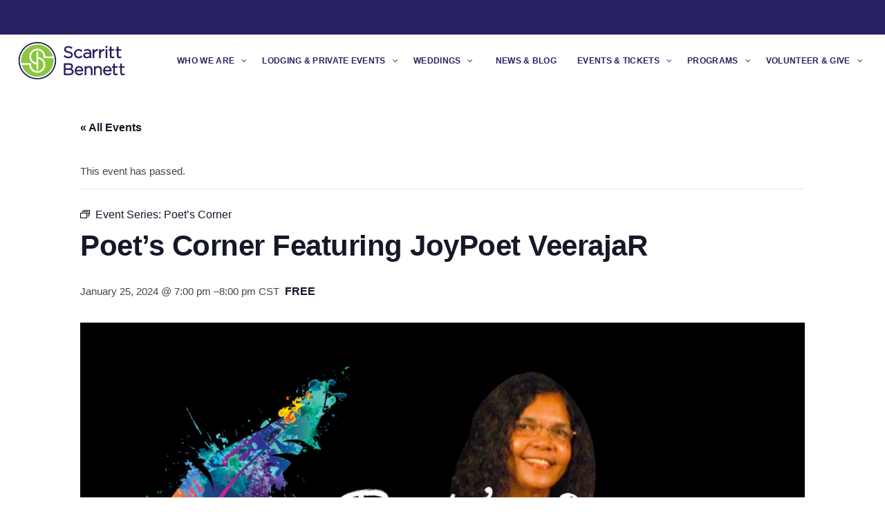

--- FILE ---
content_type: text/html; charset=UTF-8
request_url: https://scarrittbennett.org/event/poets-corner-featuring-joypoet/
body_size: 24754
content:
<!DOCTYPE html>
<html lang="en-US">
<head>
    	
        <meta charset="UTF-8"/>
        <link rel="profile" href="http://gmpg.org/xfn/11"/>
        <link rel="pingback" href="https://scarrittbennett.org/xmlrpc.php"/>

                <meta name="viewport" content="width=device-width,initial-scale=1,user-scalable=no">
        
	<link rel='stylesheet' id='tribe-events-views-v2-bootstrap-datepicker-styles-css' href='https://scarrittbennett.org/wp-content/plugins/the-events-calendar/vendor/bootstrap-datepicker/css/bootstrap-datepicker.standalone.min.css?ver=6.15.13.1' type='text/css' media='all' />
<link rel='stylesheet' id='tec-variables-skeleton-css' href='https://scarrittbennett.org/wp-content/plugins/the-events-calendar/common/build/css/variables-skeleton.css?ver=6.10.1' type='text/css' media='all' />
<link rel='stylesheet' id='tribe-common-skeleton-style-css' href='https://scarrittbennett.org/wp-content/plugins/the-events-calendar/common/build/css/common-skeleton.css?ver=6.10.1' type='text/css' media='all' />
<link rel='stylesheet' id='tribe-tooltipster-css-css' href='https://scarrittbennett.org/wp-content/plugins/the-events-calendar/common/vendor/tooltipster/tooltipster.bundle.min.css?ver=6.10.1' type='text/css' media='all' />
<link rel='stylesheet' id='tribe-events-views-v2-skeleton-css' href='https://scarrittbennett.org/wp-content/plugins/the-events-calendar/build/css/views-skeleton.css?ver=6.15.13.1' type='text/css' media='all' />
<link rel='stylesheet' id='tec-variables-full-css' href='https://scarrittbennett.org/wp-content/plugins/the-events-calendar/common/build/css/variables-full.css?ver=6.10.1' type='text/css' media='all' />
<link rel='stylesheet' id='tribe-common-full-style-css' href='https://scarrittbennett.org/wp-content/plugins/the-events-calendar/common/build/css/common-full.css?ver=6.10.1' type='text/css' media='all' />
<link rel='stylesheet' id='tribe-events-views-v2-full-css' href='https://scarrittbennett.org/wp-content/plugins/the-events-calendar/build/css/views-full.css?ver=6.15.13.1' type='text/css' media='all' />
<link rel='stylesheet' id='tribe-events-views-v2-print-css' href='https://scarrittbennett.org/wp-content/plugins/the-events-calendar/build/css/views-print.css?ver=6.15.13.1' type='text/css' media='print' />
<link rel='stylesheet' id='tribe-events-pro-views-v2-print-css' href='https://scarrittbennett.org/wp-content/plugins/events-calendar-pro/build/css/views-print.css?ver=7.7.11' type='text/css' media='print' />
<script type="application/javascript">var qodeCoreAjaxUrl = "https://scarrittbennett.org/wp-admin/admin-ajax.php"</script><script type="application/javascript">var QodefAjaxUrl = "https://scarrittbennett.org/wp-admin/admin-ajax.php"</script><meta name='robots' content='index, follow, max-image-preview:large, max-snippet:-1, max-video-preview:-1' />
	<style>img:is([sizes="auto" i], [sizes^="auto," i]) { contain-intrinsic-size: 3000px 1500px }</style>
	
	<!-- This site is optimized with the Yoast SEO Premium plugin v26.7 (Yoast SEO v26.7) - https://yoast.com/wordpress/plugins/seo/ -->
	<title>Poet&#039;s Corner Featuring JoyPoet VeerajaR - Scarritt Bennett Center</title>
	<meta name="description" content="Join us for Poet&#039;s Corner with &quot;Joy Poet&quot; Veeraja Ratna. We will be live in person in the Harambee Auditorium and online via Youtube and Facebook." />
	<link rel="canonical" href="https://scarrittbennett.org/event/poets-corner-featuring-joypoet/" />
	<meta property="og:locale" content="en_US" />
	<meta property="og:type" content="article" />
	<meta property="og:title" content="Poet&#039;s Corner Featuring JoyPoet VeerajaR" />
	<meta property="og:description" content="Join us for Poet&#039;s Corner with &quot;Joy Poet&quot; Veeraja Ratna. We will be live in person in the Harambee Auditorium and online via Youtube and Facebook." />
	<meta property="og:url" content="https://scarrittbennett.org/event/poets-corner-featuring-joypoet/" />
	<meta property="og:site_name" content="Scarritt Bennett Center" />
	<meta property="article:publisher" content="https://www.facebook.com/ScarrittBennettCenter/" />
	<meta property="article:modified_time" content="2024-01-19T16:25:49+00:00" />
	<meta property="og:image" content="https://scarrittbennett.org/wp-content/uploads/2024/01/2024-01-25-Featured-Image-Poets-Corner-1.png" />
	<meta property="og:image:width" content="1920" />
	<meta property="og:image:height" content="1080" />
	<meta property="og:image:type" content="image/png" />
	<meta name="twitter:card" content="summary_large_image" />
	<meta name="twitter:site" content="@ScarrittBennett" />
	<meta name="twitter:label1" content="Est. reading time" />
	<meta name="twitter:data1" content="1 minute" />
	<script type="application/ld+json" class="yoast-schema-graph">{"@context":"https://schema.org","@graph":[{"@type":"WebPage","@id":"https://scarrittbennett.org/event/poets-corner-featuring-joypoet/","url":"https://scarrittbennett.org/event/poets-corner-featuring-joypoet/","name":"Poet's Corner Featuring JoyPoet VeerajaR - Scarritt Bennett Center","isPartOf":{"@id":"https://scarrittbennett.org/#website"},"primaryImageOfPage":{"@id":"https://scarrittbennett.org/event/poets-corner-featuring-joypoet/#primaryimage"},"image":{"@id":"https://scarrittbennett.org/event/poets-corner-featuring-joypoet/#primaryimage"},"thumbnailUrl":"https://scarrittbennett.org/wp-content/uploads/2024/01/2024-01-25-Featured-Image-Poets-Corner-1.png","datePublished":"2024-01-05T17:14:38+00:00","dateModified":"2024-01-19T16:25:49+00:00","description":"Join us for Poet's Corner with \"Joy Poet\" Veeraja Ratna. We will be live in person in the Harambee Auditorium and online via Youtube and Facebook.","breadcrumb":{"@id":"https://scarrittbennett.org/event/poets-corner-featuring-joypoet/#breadcrumb"},"inLanguage":"en-US","potentialAction":[{"@type":"ReadAction","target":["https://scarrittbennett.org/event/poets-corner-featuring-joypoet/"]}]},{"@type":"ImageObject","inLanguage":"en-US","@id":"https://scarrittbennett.org/event/poets-corner-featuring-joypoet/#primaryimage","url":"https://scarrittbennett.org/wp-content/uploads/2024/01/2024-01-25-Featured-Image-Poets-Corner-1.png","contentUrl":"https://scarrittbennett.org/wp-content/uploads/2024/01/2024-01-25-Featured-Image-Poets-Corner-1.png","width":1920,"height":1080,"caption":"Poet's Corner Featuring \"JoyPoet\" VeerajaR"},{"@type":"BreadcrumbList","@id":"https://scarrittbennett.org/event/poets-corner-featuring-joypoet/#breadcrumb","itemListElement":[{"@type":"ListItem","position":1,"name":"Home","item":"https://scarrittbennett.org/"},{"@type":"ListItem","position":2,"name":"Events","item":"https://scarrittbennett.org/events/"},{"@type":"ListItem","position":3,"name":"Poet&#8217;s Corner Featuring JoyPoet VeerajaR"}]},{"@type":"WebSite","@id":"https://scarrittbennett.org/#website","url":"https://scarrittbennett.org/","name":"Scarritt Bennett Center","description":"","publisher":{"@id":"https://scarrittbennett.org/#organization"},"potentialAction":[{"@type":"SearchAction","target":{"@type":"EntryPoint","urlTemplate":"https://scarrittbennett.org/?s={search_term_string}"},"query-input":{"@type":"PropertyValueSpecification","valueRequired":true,"valueName":"search_term_string"}}],"inLanguage":"en-US"},{"@type":"Organization","@id":"https://scarrittbennett.org/#organization","name":"Scarritt Bennett Center","url":"https://scarrittbennett.org/","logo":{"@type":"ImageObject","inLanguage":"en-US","@id":"https://scarrittbennett.org/#/schema/logo/image/","url":"","contentUrl":"","caption":"Scarritt Bennett Center"},"image":{"@id":"https://scarrittbennett.org/#/schema/logo/image/"},"sameAs":["https://www.facebook.com/ScarrittBennettCenter/","https://x.com/ScarrittBennett","https://www.instagram.com/explore/locations/536146/scarritt-bennett-center/","https://www.pinterest.com/scarrittbennett/"]},{"@type":"Event","name":"Poet&#8217;s Corner Featuring JoyPoet VeerajaR","description":"Join us in person or virtually for Poet&#8217;s Corner with our featured artist &#8220;JOYPOET&#8221; Veeraja Ratna. LISTEN to an interview on our podcast &#8211; Podcast | The Art Of Writing and Performing Poetry &#8211; Scarritt Bennett Center Visit her website JoyPoet | VeerajaR &#8211;&gt; http://www.joypoet.com/ Order...","image":{"@id":"https://scarrittbennett.org/event/poets-corner-featuring-joypoet/#primaryimage"},"url":"https://scarrittbennett.org/event/poets-corner-featuring-joypoet/","eventAttendanceMode":"https://schema.org/OfflineEventAttendanceMode","eventStatus":"https://schema.org/EventScheduled","startDate":"2024-01-25T19:00:00-06:00","endDate":"2024-01-25T20:00:00-06:00","location":{"@type":"Place","name":"Scarritt Bennett Center Facebook Live","description":"","url":"https://scarrittbennett.org/venue/scarritt-bennett-center/","address":{"@type":"PostalAddress","streetAddress":"1027 18th Avenue South","addressLocality":"Nashville","addressRegion":"TN","postalCode":"37212","addressCountry":"United States"},"telephone":"(615) 340-7500","sameAs":"https://scarrittbennett.org/"},"organizer":{"@type":"Person","name":"Soul Work Ministries","description":"","url":"https://scarrittbennett.org/soul-work/","telephone":"6153407510","email":""},"offers":{"@type":"Offer","price":"0","priceCurrency":"USD","url":"https://scarrittbennett.org/event/poets-corner-featuring-joypoet/","category":"primary","availability":"inStock","validFrom":"2024-01-05T00:00:00+00:00"},"@id":"https://scarrittbennett.org/event/poets-corner-featuring-joypoet/#event","mainEntityOfPage":{"@id":"https://scarrittbennett.org/event/poets-corner-featuring-joypoet/"}}]}</script>
	<!-- / Yoast SEO Premium plugin. -->


<link rel='dns-prefetch' href='//connect.facebook.net' />
<link rel='dns-prefetch' href='//fonts.googleapis.com' />
<link rel="alternate" type="application/rss+xml" title="Scarritt Bennett Center &raquo; Feed" href="https://scarrittbennett.org/feed/" />
<link rel="alternate" type="application/rss+xml" title="Scarritt Bennett Center &raquo; Comments Feed" href="https://scarrittbennett.org/comments/feed/" />
<link rel="alternate" type="text/calendar" title="Scarritt Bennett Center &raquo; iCal Feed" href="https://scarrittbennett.org/events/?ical=1" />
		<!-- This site uses the Google Analytics by MonsterInsights plugin v9.11.1 - Using Analytics tracking - https://www.monsterinsights.com/ -->
							<script src="//www.googletagmanager.com/gtag/js?id=G-NZW4XCJ80R"  data-cfasync="false" data-wpfc-render="false" type="text/javascript" async></script>
			<script data-cfasync="false" data-wpfc-render="false" type="text/javascript">
				var mi_version = '9.11.1';
				var mi_track_user = true;
				var mi_no_track_reason = '';
								var MonsterInsightsDefaultLocations = {"page_location":"https:\/\/scarrittbennett.org\/event\/poets-corner-featuring-joypoet\/"};
								if ( typeof MonsterInsightsPrivacyGuardFilter === 'function' ) {
					var MonsterInsightsLocations = (typeof MonsterInsightsExcludeQuery === 'object') ? MonsterInsightsPrivacyGuardFilter( MonsterInsightsExcludeQuery ) : MonsterInsightsPrivacyGuardFilter( MonsterInsightsDefaultLocations );
				} else {
					var MonsterInsightsLocations = (typeof MonsterInsightsExcludeQuery === 'object') ? MonsterInsightsExcludeQuery : MonsterInsightsDefaultLocations;
				}

								var disableStrs = [
										'ga-disable-G-NZW4XCJ80R',
									];

				/* Function to detect opted out users */
				function __gtagTrackerIsOptedOut() {
					for (var index = 0; index < disableStrs.length; index++) {
						if (document.cookie.indexOf(disableStrs[index] + '=true') > -1) {
							return true;
						}
					}

					return false;
				}

				/* Disable tracking if the opt-out cookie exists. */
				if (__gtagTrackerIsOptedOut()) {
					for (var index = 0; index < disableStrs.length; index++) {
						window[disableStrs[index]] = true;
					}
				}

				/* Opt-out function */
				function __gtagTrackerOptout() {
					for (var index = 0; index < disableStrs.length; index++) {
						document.cookie = disableStrs[index] + '=true; expires=Thu, 31 Dec 2099 23:59:59 UTC; path=/';
						window[disableStrs[index]] = true;
					}
				}

				if ('undefined' === typeof gaOptout) {
					function gaOptout() {
						__gtagTrackerOptout();
					}
				}
								window.dataLayer = window.dataLayer || [];

				window.MonsterInsightsDualTracker = {
					helpers: {},
					trackers: {},
				};
				if (mi_track_user) {
					function __gtagDataLayer() {
						dataLayer.push(arguments);
					}

					function __gtagTracker(type, name, parameters) {
						if (!parameters) {
							parameters = {};
						}

						if (parameters.send_to) {
							__gtagDataLayer.apply(null, arguments);
							return;
						}

						if (type === 'event') {
														parameters.send_to = monsterinsights_frontend.v4_id;
							var hookName = name;
							if (typeof parameters['event_category'] !== 'undefined') {
								hookName = parameters['event_category'] + ':' + name;
							}

							if (typeof MonsterInsightsDualTracker.trackers[hookName] !== 'undefined') {
								MonsterInsightsDualTracker.trackers[hookName](parameters);
							} else {
								__gtagDataLayer('event', name, parameters);
							}
							
						} else {
							__gtagDataLayer.apply(null, arguments);
						}
					}

					__gtagTracker('js', new Date());
					__gtagTracker('set', {
						'developer_id.dZGIzZG': true,
											});
					if ( MonsterInsightsLocations.page_location ) {
						__gtagTracker('set', MonsterInsightsLocations);
					}
										__gtagTracker('config', 'G-NZW4XCJ80R', {"forceSSL":"true"} );
										window.gtag = __gtagTracker;										(function () {
						/* https://developers.google.com/analytics/devguides/collection/analyticsjs/ */
						/* ga and __gaTracker compatibility shim. */
						var noopfn = function () {
							return null;
						};
						var newtracker = function () {
							return new Tracker();
						};
						var Tracker = function () {
							return null;
						};
						var p = Tracker.prototype;
						p.get = noopfn;
						p.set = noopfn;
						p.send = function () {
							var args = Array.prototype.slice.call(arguments);
							args.unshift('send');
							__gaTracker.apply(null, args);
						};
						var __gaTracker = function () {
							var len = arguments.length;
							if (len === 0) {
								return;
							}
							var f = arguments[len - 1];
							if (typeof f !== 'object' || f === null || typeof f.hitCallback !== 'function') {
								if ('send' === arguments[0]) {
									var hitConverted, hitObject = false, action;
									if ('event' === arguments[1]) {
										if ('undefined' !== typeof arguments[3]) {
											hitObject = {
												'eventAction': arguments[3],
												'eventCategory': arguments[2],
												'eventLabel': arguments[4],
												'value': arguments[5] ? arguments[5] : 1,
											}
										}
									}
									if ('pageview' === arguments[1]) {
										if ('undefined' !== typeof arguments[2]) {
											hitObject = {
												'eventAction': 'page_view',
												'page_path': arguments[2],
											}
										}
									}
									if (typeof arguments[2] === 'object') {
										hitObject = arguments[2];
									}
									if (typeof arguments[5] === 'object') {
										Object.assign(hitObject, arguments[5]);
									}
									if ('undefined' !== typeof arguments[1].hitType) {
										hitObject = arguments[1];
										if ('pageview' === hitObject.hitType) {
											hitObject.eventAction = 'page_view';
										}
									}
									if (hitObject) {
										action = 'timing' === arguments[1].hitType ? 'timing_complete' : hitObject.eventAction;
										hitConverted = mapArgs(hitObject);
										__gtagTracker('event', action, hitConverted);
									}
								}
								return;
							}

							function mapArgs(args) {
								var arg, hit = {};
								var gaMap = {
									'eventCategory': 'event_category',
									'eventAction': 'event_action',
									'eventLabel': 'event_label',
									'eventValue': 'event_value',
									'nonInteraction': 'non_interaction',
									'timingCategory': 'event_category',
									'timingVar': 'name',
									'timingValue': 'value',
									'timingLabel': 'event_label',
									'page': 'page_path',
									'location': 'page_location',
									'title': 'page_title',
									'referrer' : 'page_referrer',
								};
								for (arg in args) {
																		if (!(!args.hasOwnProperty(arg) || !gaMap.hasOwnProperty(arg))) {
										hit[gaMap[arg]] = args[arg];
									} else {
										hit[arg] = args[arg];
									}
								}
								return hit;
							}

							try {
								f.hitCallback();
							} catch (ex) {
							}
						};
						__gaTracker.create = newtracker;
						__gaTracker.getByName = newtracker;
						__gaTracker.getAll = function () {
							return [];
						};
						__gaTracker.remove = noopfn;
						__gaTracker.loaded = true;
						window['__gaTracker'] = __gaTracker;
					})();
									} else {
										console.log("");
					(function () {
						function __gtagTracker() {
							return null;
						}

						window['__gtagTracker'] = __gtagTracker;
						window['gtag'] = __gtagTracker;
					})();
									}
			</script>
							<!-- / Google Analytics by MonsterInsights -->
		<script type="text/javascript">
/* <![CDATA[ */
window._wpemojiSettings = {"baseUrl":"https:\/\/s.w.org\/images\/core\/emoji\/16.0.1\/72x72\/","ext":".png","svgUrl":"https:\/\/s.w.org\/images\/core\/emoji\/16.0.1\/svg\/","svgExt":".svg","source":{"concatemoji":"https:\/\/scarrittbennett.org\/wp-includes\/js\/wp-emoji-release.min.js?ver=6.8.3"}};
/*! This file is auto-generated */
!function(s,n){var o,i,e;function c(e){try{var t={supportTests:e,timestamp:(new Date).valueOf()};sessionStorage.setItem(o,JSON.stringify(t))}catch(e){}}function p(e,t,n){e.clearRect(0,0,e.canvas.width,e.canvas.height),e.fillText(t,0,0);var t=new Uint32Array(e.getImageData(0,0,e.canvas.width,e.canvas.height).data),a=(e.clearRect(0,0,e.canvas.width,e.canvas.height),e.fillText(n,0,0),new Uint32Array(e.getImageData(0,0,e.canvas.width,e.canvas.height).data));return t.every(function(e,t){return e===a[t]})}function u(e,t){e.clearRect(0,0,e.canvas.width,e.canvas.height),e.fillText(t,0,0);for(var n=e.getImageData(16,16,1,1),a=0;a<n.data.length;a++)if(0!==n.data[a])return!1;return!0}function f(e,t,n,a){switch(t){case"flag":return n(e,"\ud83c\udff3\ufe0f\u200d\u26a7\ufe0f","\ud83c\udff3\ufe0f\u200b\u26a7\ufe0f")?!1:!n(e,"\ud83c\udde8\ud83c\uddf6","\ud83c\udde8\u200b\ud83c\uddf6")&&!n(e,"\ud83c\udff4\udb40\udc67\udb40\udc62\udb40\udc65\udb40\udc6e\udb40\udc67\udb40\udc7f","\ud83c\udff4\u200b\udb40\udc67\u200b\udb40\udc62\u200b\udb40\udc65\u200b\udb40\udc6e\u200b\udb40\udc67\u200b\udb40\udc7f");case"emoji":return!a(e,"\ud83e\udedf")}return!1}function g(e,t,n,a){var r="undefined"!=typeof WorkerGlobalScope&&self instanceof WorkerGlobalScope?new OffscreenCanvas(300,150):s.createElement("canvas"),o=r.getContext("2d",{willReadFrequently:!0}),i=(o.textBaseline="top",o.font="600 32px Arial",{});return e.forEach(function(e){i[e]=t(o,e,n,a)}),i}function t(e){var t=s.createElement("script");t.src=e,t.defer=!0,s.head.appendChild(t)}"undefined"!=typeof Promise&&(o="wpEmojiSettingsSupports",i=["flag","emoji"],n.supports={everything:!0,everythingExceptFlag:!0},e=new Promise(function(e){s.addEventListener("DOMContentLoaded",e,{once:!0})}),new Promise(function(t){var n=function(){try{var e=JSON.parse(sessionStorage.getItem(o));if("object"==typeof e&&"number"==typeof e.timestamp&&(new Date).valueOf()<e.timestamp+604800&&"object"==typeof e.supportTests)return e.supportTests}catch(e){}return null}();if(!n){if("undefined"!=typeof Worker&&"undefined"!=typeof OffscreenCanvas&&"undefined"!=typeof URL&&URL.createObjectURL&&"undefined"!=typeof Blob)try{var e="postMessage("+g.toString()+"("+[JSON.stringify(i),f.toString(),p.toString(),u.toString()].join(",")+"));",a=new Blob([e],{type:"text/javascript"}),r=new Worker(URL.createObjectURL(a),{name:"wpTestEmojiSupports"});return void(r.onmessage=function(e){c(n=e.data),r.terminate(),t(n)})}catch(e){}c(n=g(i,f,p,u))}t(n)}).then(function(e){for(var t in e)n.supports[t]=e[t],n.supports.everything=n.supports.everything&&n.supports[t],"flag"!==t&&(n.supports.everythingExceptFlag=n.supports.everythingExceptFlag&&n.supports[t]);n.supports.everythingExceptFlag=n.supports.everythingExceptFlag&&!n.supports.flag,n.DOMReady=!1,n.readyCallback=function(){n.DOMReady=!0}}).then(function(){return e}).then(function(){var e;n.supports.everything||(n.readyCallback(),(e=n.source||{}).concatemoji?t(e.concatemoji):e.wpemoji&&e.twemoji&&(t(e.twemoji),t(e.wpemoji)))}))}((window,document),window._wpemojiSettings);
/* ]]> */
</script>
<link rel='stylesheet' id='stripe-main-styles-css' href='https://scarrittbennett.org/wp-content/mu-plugins/vendor/godaddy/mwc-core/assets/css/stripe-settings.css' type='text/css' media='all' />
<link rel='stylesheet' id='tribe-events-full-pro-calendar-style-css' href='https://scarrittbennett.org/wp-content/plugins/events-calendar-pro/build/css/tribe-events-pro-full.css?ver=7.7.11' type='text/css' media='all' />
<link rel='stylesheet' id='tribe-events-virtual-skeleton-css' href='https://scarrittbennett.org/wp-content/plugins/events-calendar-pro/build/css/events-virtual-skeleton.css?ver=7.7.11' type='text/css' media='all' />
<link rel='stylesheet' id='tribe-events-virtual-full-css' href='https://scarrittbennett.org/wp-content/plugins/events-calendar-pro/build/css/events-virtual-full.css?ver=7.7.11' type='text/css' media='all' />
<link rel='stylesheet' id='tribe-events-virtual-single-skeleton-css' href='https://scarrittbennett.org/wp-content/plugins/events-calendar-pro/build/css/events-virtual-single-skeleton.css?ver=7.7.11' type='text/css' media='all' />
<link rel='stylesheet' id='tribe-events-virtual-single-full-css' href='https://scarrittbennett.org/wp-content/plugins/events-calendar-pro/build/css/events-virtual-single-full.css?ver=7.7.11' type='text/css' media='all' />
<link rel='stylesheet' id='tec-events-pro-single-css' href='https://scarrittbennett.org/wp-content/plugins/events-calendar-pro/build/css/events-single.css?ver=7.7.11' type='text/css' media='all' />
<link rel='stylesheet' id='tribe-events-calendar-pro-style-css' href='https://scarrittbennett.org/wp-content/plugins/events-calendar-pro/build/css/tribe-events-pro-full.css?ver=7.7.11' type='text/css' media='all' />
<link rel='stylesheet' id='tribe-events-pro-mini-calendar-block-styles-css' href='https://scarrittbennett.org/wp-content/plugins/events-calendar-pro/build/css/tribe-events-pro-mini-calendar-block.css?ver=7.7.11' type='text/css' media='all' />
<link rel='stylesheet' id='tribe-events-v2-single-skeleton-css' href='https://scarrittbennett.org/wp-content/plugins/the-events-calendar/build/css/tribe-events-single-skeleton.css?ver=6.15.13.1' type='text/css' media='all' />
<link rel='stylesheet' id='tribe-events-v2-single-skeleton-full-css' href='https://scarrittbennett.org/wp-content/plugins/the-events-calendar/build/css/tribe-events-single-full.css?ver=6.15.13.1' type='text/css' media='all' />
<link rel='stylesheet' id='tribe-events-virtual-single-v2-skeleton-css' href='https://scarrittbennett.org/wp-content/plugins/events-calendar-pro/build/css/events-virtual-single-v2-skeleton.css?ver=7.7.11' type='text/css' media='all' />
<link rel='stylesheet' id='tribe-events-virtual-single-v2-full-css' href='https://scarrittbennett.org/wp-content/plugins/events-calendar-pro/build/css/events-virtual-single-v2-full.css?ver=7.7.11' type='text/css' media='all' />
<link rel='stylesheet' id='tribe-events-v2-virtual-single-block-css' href='https://scarrittbennett.org/wp-content/plugins/events-calendar-pro/build/css/events-virtual-single-block.css?ver=7.7.11' type='text/css' media='all' />
<link rel='stylesheet' id='tec-events-pro-single-style-css' href='https://scarrittbennett.org/wp-content/plugins/events-calendar-pro/build/css/custom-tables-v1/single.css?ver=7.7.11' type='text/css' media='all' />
<style id='wp-emoji-styles-inline-css' type='text/css'>

	img.wp-smiley, img.emoji {
		display: inline !important;
		border: none !important;
		box-shadow: none !important;
		height: 1em !important;
		width: 1em !important;
		margin: 0 0.07em !important;
		vertical-align: -0.1em !important;
		background: none !important;
		padding: 0 !important;
	}
</style>
<link rel='stylesheet' id='wp-block-library-css' href='https://scarrittbennett.org/wp-includes/css/dist/block-library/style.min.css?ver=6.8.3' type='text/css' media='all' />
<style id='classic-theme-styles-inline-css' type='text/css'>
/*! This file is auto-generated */
.wp-block-button__link{color:#fff;background-color:#32373c;border-radius:9999px;box-shadow:none;text-decoration:none;padding:calc(.667em + 2px) calc(1.333em + 2px);font-size:1.125em}.wp-block-file__button{background:#32373c;color:#fff;text-decoration:none}
</style>
<style id='tropicalista-pdfembed-style-inline-css' type='text/css'>
.wp-block-tropicalista-pdfembed{height:500px}

</style>
<link rel='stylesheet' id='tribe-events-v2-single-blocks-css' href='https://scarrittbennett.org/wp-content/plugins/the-events-calendar/build/css/tribe-events-single-blocks.css?ver=6.15.13.1' type='text/css' media='all' />
<style id='global-styles-inline-css' type='text/css'>
:root{--wp--preset--aspect-ratio--square: 1;--wp--preset--aspect-ratio--4-3: 4/3;--wp--preset--aspect-ratio--3-4: 3/4;--wp--preset--aspect-ratio--3-2: 3/2;--wp--preset--aspect-ratio--2-3: 2/3;--wp--preset--aspect-ratio--16-9: 16/9;--wp--preset--aspect-ratio--9-16: 9/16;--wp--preset--color--black: #000000;--wp--preset--color--cyan-bluish-gray: #abb8c3;--wp--preset--color--white: #ffffff;--wp--preset--color--pale-pink: #f78da7;--wp--preset--color--vivid-red: #cf2e2e;--wp--preset--color--luminous-vivid-orange: #ff6900;--wp--preset--color--luminous-vivid-amber: #fcb900;--wp--preset--color--light-green-cyan: #7bdcb5;--wp--preset--color--vivid-green-cyan: #00d084;--wp--preset--color--pale-cyan-blue: #8ed1fc;--wp--preset--color--vivid-cyan-blue: #0693e3;--wp--preset--color--vivid-purple: #9b51e0;--wp--preset--gradient--vivid-cyan-blue-to-vivid-purple: linear-gradient(135deg,rgba(6,147,227,1) 0%,rgb(155,81,224) 100%);--wp--preset--gradient--light-green-cyan-to-vivid-green-cyan: linear-gradient(135deg,rgb(122,220,180) 0%,rgb(0,208,130) 100%);--wp--preset--gradient--luminous-vivid-amber-to-luminous-vivid-orange: linear-gradient(135deg,rgba(252,185,0,1) 0%,rgba(255,105,0,1) 100%);--wp--preset--gradient--luminous-vivid-orange-to-vivid-red: linear-gradient(135deg,rgba(255,105,0,1) 0%,rgb(207,46,46) 100%);--wp--preset--gradient--very-light-gray-to-cyan-bluish-gray: linear-gradient(135deg,rgb(238,238,238) 0%,rgb(169,184,195) 100%);--wp--preset--gradient--cool-to-warm-spectrum: linear-gradient(135deg,rgb(74,234,220) 0%,rgb(151,120,209) 20%,rgb(207,42,186) 40%,rgb(238,44,130) 60%,rgb(251,105,98) 80%,rgb(254,248,76) 100%);--wp--preset--gradient--blush-light-purple: linear-gradient(135deg,rgb(255,206,236) 0%,rgb(152,150,240) 100%);--wp--preset--gradient--blush-bordeaux: linear-gradient(135deg,rgb(254,205,165) 0%,rgb(254,45,45) 50%,rgb(107,0,62) 100%);--wp--preset--gradient--luminous-dusk: linear-gradient(135deg,rgb(255,203,112) 0%,rgb(199,81,192) 50%,rgb(65,88,208) 100%);--wp--preset--gradient--pale-ocean: linear-gradient(135deg,rgb(255,245,203) 0%,rgb(182,227,212) 50%,rgb(51,167,181) 100%);--wp--preset--gradient--electric-grass: linear-gradient(135deg,rgb(202,248,128) 0%,rgb(113,206,126) 100%);--wp--preset--gradient--midnight: linear-gradient(135deg,rgb(2,3,129) 0%,rgb(40,116,252) 100%);--wp--preset--font-size--small: 13px;--wp--preset--font-size--medium: 20px;--wp--preset--font-size--large: 36px;--wp--preset--font-size--x-large: 42px;--wp--preset--spacing--20: 0.44rem;--wp--preset--spacing--30: 0.67rem;--wp--preset--spacing--40: 1rem;--wp--preset--spacing--50: 1.5rem;--wp--preset--spacing--60: 2.25rem;--wp--preset--spacing--70: 3.38rem;--wp--preset--spacing--80: 5.06rem;--wp--preset--shadow--natural: 6px 6px 9px rgba(0, 0, 0, 0.2);--wp--preset--shadow--deep: 12px 12px 50px rgba(0, 0, 0, 0.4);--wp--preset--shadow--sharp: 6px 6px 0px rgba(0, 0, 0, 0.2);--wp--preset--shadow--outlined: 6px 6px 0px -3px rgba(255, 255, 255, 1), 6px 6px rgba(0, 0, 0, 1);--wp--preset--shadow--crisp: 6px 6px 0px rgba(0, 0, 0, 1);}:where(.is-layout-flex){gap: 0.5em;}:where(.is-layout-grid){gap: 0.5em;}body .is-layout-flex{display: flex;}.is-layout-flex{flex-wrap: wrap;align-items: center;}.is-layout-flex > :is(*, div){margin: 0;}body .is-layout-grid{display: grid;}.is-layout-grid > :is(*, div){margin: 0;}:where(.wp-block-columns.is-layout-flex){gap: 2em;}:where(.wp-block-columns.is-layout-grid){gap: 2em;}:where(.wp-block-post-template.is-layout-flex){gap: 1.25em;}:where(.wp-block-post-template.is-layout-grid){gap: 1.25em;}.has-black-color{color: var(--wp--preset--color--black) !important;}.has-cyan-bluish-gray-color{color: var(--wp--preset--color--cyan-bluish-gray) !important;}.has-white-color{color: var(--wp--preset--color--white) !important;}.has-pale-pink-color{color: var(--wp--preset--color--pale-pink) !important;}.has-vivid-red-color{color: var(--wp--preset--color--vivid-red) !important;}.has-luminous-vivid-orange-color{color: var(--wp--preset--color--luminous-vivid-orange) !important;}.has-luminous-vivid-amber-color{color: var(--wp--preset--color--luminous-vivid-amber) !important;}.has-light-green-cyan-color{color: var(--wp--preset--color--light-green-cyan) !important;}.has-vivid-green-cyan-color{color: var(--wp--preset--color--vivid-green-cyan) !important;}.has-pale-cyan-blue-color{color: var(--wp--preset--color--pale-cyan-blue) !important;}.has-vivid-cyan-blue-color{color: var(--wp--preset--color--vivid-cyan-blue) !important;}.has-vivid-purple-color{color: var(--wp--preset--color--vivid-purple) !important;}.has-black-background-color{background-color: var(--wp--preset--color--black) !important;}.has-cyan-bluish-gray-background-color{background-color: var(--wp--preset--color--cyan-bluish-gray) !important;}.has-white-background-color{background-color: var(--wp--preset--color--white) !important;}.has-pale-pink-background-color{background-color: var(--wp--preset--color--pale-pink) !important;}.has-vivid-red-background-color{background-color: var(--wp--preset--color--vivid-red) !important;}.has-luminous-vivid-orange-background-color{background-color: var(--wp--preset--color--luminous-vivid-orange) !important;}.has-luminous-vivid-amber-background-color{background-color: var(--wp--preset--color--luminous-vivid-amber) !important;}.has-light-green-cyan-background-color{background-color: var(--wp--preset--color--light-green-cyan) !important;}.has-vivid-green-cyan-background-color{background-color: var(--wp--preset--color--vivid-green-cyan) !important;}.has-pale-cyan-blue-background-color{background-color: var(--wp--preset--color--pale-cyan-blue) !important;}.has-vivid-cyan-blue-background-color{background-color: var(--wp--preset--color--vivid-cyan-blue) !important;}.has-vivid-purple-background-color{background-color: var(--wp--preset--color--vivid-purple) !important;}.has-black-border-color{border-color: var(--wp--preset--color--black) !important;}.has-cyan-bluish-gray-border-color{border-color: var(--wp--preset--color--cyan-bluish-gray) !important;}.has-white-border-color{border-color: var(--wp--preset--color--white) !important;}.has-pale-pink-border-color{border-color: var(--wp--preset--color--pale-pink) !important;}.has-vivid-red-border-color{border-color: var(--wp--preset--color--vivid-red) !important;}.has-luminous-vivid-orange-border-color{border-color: var(--wp--preset--color--luminous-vivid-orange) !important;}.has-luminous-vivid-amber-border-color{border-color: var(--wp--preset--color--luminous-vivid-amber) !important;}.has-light-green-cyan-border-color{border-color: var(--wp--preset--color--light-green-cyan) !important;}.has-vivid-green-cyan-border-color{border-color: var(--wp--preset--color--vivid-green-cyan) !important;}.has-pale-cyan-blue-border-color{border-color: var(--wp--preset--color--pale-cyan-blue) !important;}.has-vivid-cyan-blue-border-color{border-color: var(--wp--preset--color--vivid-cyan-blue) !important;}.has-vivid-purple-border-color{border-color: var(--wp--preset--color--vivid-purple) !important;}.has-vivid-cyan-blue-to-vivid-purple-gradient-background{background: var(--wp--preset--gradient--vivid-cyan-blue-to-vivid-purple) !important;}.has-light-green-cyan-to-vivid-green-cyan-gradient-background{background: var(--wp--preset--gradient--light-green-cyan-to-vivid-green-cyan) !important;}.has-luminous-vivid-amber-to-luminous-vivid-orange-gradient-background{background: var(--wp--preset--gradient--luminous-vivid-amber-to-luminous-vivid-orange) !important;}.has-luminous-vivid-orange-to-vivid-red-gradient-background{background: var(--wp--preset--gradient--luminous-vivid-orange-to-vivid-red) !important;}.has-very-light-gray-to-cyan-bluish-gray-gradient-background{background: var(--wp--preset--gradient--very-light-gray-to-cyan-bluish-gray) !important;}.has-cool-to-warm-spectrum-gradient-background{background: var(--wp--preset--gradient--cool-to-warm-spectrum) !important;}.has-blush-light-purple-gradient-background{background: var(--wp--preset--gradient--blush-light-purple) !important;}.has-blush-bordeaux-gradient-background{background: var(--wp--preset--gradient--blush-bordeaux) !important;}.has-luminous-dusk-gradient-background{background: var(--wp--preset--gradient--luminous-dusk) !important;}.has-pale-ocean-gradient-background{background: var(--wp--preset--gradient--pale-ocean) !important;}.has-electric-grass-gradient-background{background: var(--wp--preset--gradient--electric-grass) !important;}.has-midnight-gradient-background{background: var(--wp--preset--gradient--midnight) !important;}.has-small-font-size{font-size: var(--wp--preset--font-size--small) !important;}.has-medium-font-size{font-size: var(--wp--preset--font-size--medium) !important;}.has-large-font-size{font-size: var(--wp--preset--font-size--large) !important;}.has-x-large-font-size{font-size: var(--wp--preset--font-size--x-large) !important;}
:where(.wp-block-post-template.is-layout-flex){gap: 1.25em;}:where(.wp-block-post-template.is-layout-grid){gap: 1.25em;}
:where(.wp-block-columns.is-layout-flex){gap: 2em;}:where(.wp-block-columns.is-layout-grid){gap: 2em;}
:root :where(.wp-block-pullquote){font-size: 1.5em;line-height: 1.6;}
</style>
<link rel='stylesheet' id='ctct_form_styles-css' href='https://scarrittbennett.org/wp-content/plugins/constant-contact-forms/assets/css/style.css?ver=2.15.2' type='text/css' media='all' />
<link rel='stylesheet' id='contact-form-7-css' href='https://scarrittbennett.org/wp-content/plugins/contact-form-7/includes/css/styles.css?ver=6.1.4' type='text/css' media='all' />
<style id='woocommerce-inline-inline-css' type='text/css'>
.woocommerce form .form-row .required { visibility: visible; }
</style>
<link rel='stylesheet' id='font-awesome-css' href='https://scarrittbennett.org/wp-content/plugins/wvt/assets/fonts/font-awesome/font-awesome.css?ver=1.2.1' type='text/css' media='all' />
<link rel='stylesheet' id='pannellum-css' href='https://scarrittbennett.org/wp-content/plugins/wvt/assets/lib/pannellum/css/pannellum.css?ver=1.2.1' type='text/css' media='all' />
<link rel='stylesheet' id='tooltipster-css' href='https://scarrittbennett.org/wp-content/plugins/wvt/assets/lib/tooltipster/css/tooltipster.bundle.min.css?ver=1.2.1' type='text/css' media='all' />
<link rel='stylesheet' id='tooltipster-borderless-css' href='https://scarrittbennett.org/wp-content/plugins/wvt/assets/lib/tooltipster/css/plugins/tooltipster/sideTip/themes/tooltipster-sideTip-borderless.min.css?ver=1.2.1' type='text/css' media='all' />
<link rel='stylesheet' id='tooltipster-light-css' href='https://scarrittbennett.org/wp-content/plugins/wvt/assets/lib/tooltipster/css/plugins/tooltipster/sideTip/themes/tooltipster-sideTip-light.min.css?ver=1.2.1' type='text/css' media='all' />
<link rel='stylesheet' id='tooltipster-noir-css' href='https://scarrittbennett.org/wp-content/plugins/wvt/assets/lib/tooltipster/css/plugins/tooltipster/sideTip/themes/tooltipster-sideTip-noir.min.css?ver=1.2.1' type='text/css' media='all' />
<link rel='stylesheet' id='tooltipster-punk-css' href='https://scarrittbennett.org/wp-content/plugins/wvt/assets/lib/tooltipster/css/plugins/tooltipster/sideTip/themes/tooltipster-sideTip-punk.min.css?ver=1.2.1' type='text/css' media='all' />
<link rel='stylesheet' id='tooltipster-shadow-css' href='https://scarrittbennett.org/wp-content/plugins/wvt/assets/lib/tooltipster/css/plugins/tooltipster/sideTip/themes/tooltipster-sideTip-shadow.min.css?ver=1.2.1' type='text/css' media='all' />
<link rel='stylesheet' id='perfect-scrollbar-css' href='https://scarrittbennett.org/wp-content/plugins/wvt/assets/lib/perfect-scrollbar/perfect-scrollbar.css?ver=1.4.0' type='text/css' media='all' />
<link rel='stylesheet' id='magnific-popup-css' href='https://scarrittbennett.org/wp-content/plugins/wvt/assets/lib/magnific-popup/magnific-popup.css?ver=1.2.1' type='text/css' media='all' />
<link rel='stylesheet' id='loader-css' href='https://scarrittbennett.org/wp-content/plugins/wvt/assets/lib/vendor/loaders.min.css?ver=1.2.1' type='text/css' media='all' />
<link rel='stylesheet' id='wvt-frontend-css' href='https://scarrittbennett.org/wp-content/plugins/wvt/assets/css/wvt-frontend.css?ver=1.2.1' type='text/css' media='all' />
<link rel='stylesheet' id='wp-components-css' href='https://scarrittbennett.org/wp-includes/css/dist/components/style.min.css?ver=6.8.3' type='text/css' media='all' />
<link rel='stylesheet' id='godaddy-styles-css' href='https://scarrittbennett.org/wp-content/mu-plugins/vendor/wpex/godaddy-launch/includes/Dependencies/GoDaddy/Styles/build/latest.css?ver=2.0.2' type='text/css' media='all' />
<link rel='stylesheet' id='tribe-events-block-event-venue-css' href='https://scarrittbennett.org/wp-content/plugins/the-events-calendar/build/event-venue/frontend.css?ver=6.15.13.1' type='text/css' media='all' />
<link rel='stylesheet' id='ayro-qodef-default-style-css' href='https://scarrittbennett.org/wp-content/themes/ayro/style.css?ver=6.8.3' type='text/css' media='all' />
<link rel='stylesheet' id='ayro-qodef-modules-plugins-css' href='https://scarrittbennett.org/wp-content/themes/ayro/assets/css/plugins.min.css?ver=6.8.3' type='text/css' media='all' />
<link rel='stylesheet' id='ayro-qodef-modules-css' href='https://scarrittbennett.org/wp-content/themes/ayro/assets/css/modules.min.css?ver=6.8.3' type='text/css' media='all' />
<style id='ayro-qodef-modules-inline-css' type='text/css'>
/* fonts - style and colors */

@font-face {
  font-family: 'Pier Sans';
  src: url("https://scarrittbennett.org/wp-content/themes/arlo-child/fonts/pier.otf");
}

@font-face {
  font-family: ‘LavanderiaRegular’;
  src: url('https://scarrittbennett.org/wp-content/themes/arlo-child/fonts/LavanderiaRegular.otf');
}

/* nav- items and bottom border */

.qodef-top-bar {
background-color: #262262;
}

.qodef-main-menu ul li a {
    font-family: 'Arial', sans-serif;
color: #262262;
}

.qodef-drop-down .second {
border-top: 5px solid #262262;
} 

body {
    font-family: 'Arial', sans-serif;
color: #464646;
}

p {
    font-family: 'Arial', sans-serif;
    font-size: 17px;
    color: #464646;
}

a {
    font-family: 'Arial', sans-serif;
    color: #282d33;
    text-decoration: none;
}

/* for in-paragraph headings */

h1 {
    font-family: 'Pier Sans', sans-serif;
    font-size: 18px;
    font-weight: 300;
color: #696969;
}

h2 {
    font-family: 'Pier Sans', sans-serif;
    font-size: 33px;
    font-weight: 400;
color: #262262;
}


h3 {
    font-family: 'Pier Sans', sans-serif;
    font-size: 24px;
    font-weight: 700;
color: #464646;
}

h4 {
    font-family: 'Pier Sans', sans-serif;
    font-size: 17px;
    font-weight: 600;
color: #464646;
}

h5 {
    font-family: 'Pier Sans', sans-serif;
    font-size: 18px;
    font-weight: 400;
color: #696969;
}

h6 {
    font-family: 'Pier Sans', sans-serif;
    font-size: 14px;
    font-weight: 400;
color: #ffffff;
}

.qodef-title .qodef-title-holder h1 span {
display: none;
}

.qodef-sidebar .widget ul li a {
font-family: 'Arial', sans-serif;
color: #636363;
}

.qodef-title.qodef-breadcrumb-type .qodef-title-holder .qodef-breadcrumbs a{
 font-family: 'Arial', sans-serif;
 font-size: 12px;
}

/* menu and navigation */


.qodef-top-bar a:hover {
color: #D3D3D3;
}


.qodef-vertical-align-containers .qodef-position-center:before, .qodef-vertical-align-containers .qodef-position-left:before, .qodef-vertical-align-containers .qodef-position-right:before{
    margin-right: 0;
}

.qodef-page-header .qodef-sticky-header .qodef-sticky-holder .qodef-logo-wrapper a{
    height: 55px !important;
}
.qodef-page-header .qodef-menu-area .qodef-logo-wrapper a{
    height: 55px !important;
}

.qodef-blog-list-holder .qodef-item-info-section {
display: none;
}
@media screen and (max-width: 1334px){
    .qodef-main-menu>ul>li>a{
        font-size: 11px;
    }
    .qodef-main-menu>ul>li.has_sub>a span.item_inner{
        padding: 0 5px 0 10px;
    }
}
</style>
<link rel='stylesheet' id='qodef-font_awesome-css' href='https://scarrittbennett.org/wp-content/themes/ayro/assets/css/font-awesome/css/font-awesome.min.css?ver=6.8.3' type='text/css' media='all' />
<link rel='stylesheet' id='qodef-font_elegant-css' href='https://scarrittbennett.org/wp-content/themes/ayro/assets/css/elegant-icons/style.min.css?ver=6.8.3' type='text/css' media='all' />
<link rel='stylesheet' id='qodef-ion_icons-css' href='https://scarrittbennett.org/wp-content/themes/ayro/assets/css/ion-icons/css/ionicons.min.css?ver=6.8.3' type='text/css' media='all' />
<link rel='stylesheet' id='qodef-linea_icons-css' href='https://scarrittbennett.org/wp-content/themes/ayro/assets/css/linea-icons/style.css?ver=6.8.3' type='text/css' media='all' />
<link rel='stylesheet' id='qodef-simple_line_icons-css' href='https://scarrittbennett.org/wp-content/themes/ayro/assets/css/simple-line-icons/simple-line-icons.css?ver=6.8.3' type='text/css' media='all' />
<link rel='stylesheet' id='qodef-dripicons-css' href='https://scarrittbennett.org/wp-content/themes/ayro/assets/css/dripicons/dripicons.css?ver=6.8.3' type='text/css' media='all' />
<link rel='stylesheet' id='ayro-qodef-blog-css' href='https://scarrittbennett.org/wp-content/themes/ayro/assets/css/blog.min.css?ver=6.8.3' type='text/css' media='all' />
<link rel='stylesheet' id='mediaelement-css' href='https://scarrittbennett.org/wp-includes/js/mediaelement/mediaelementplayer-legacy.min.css?ver=4.2.17' type='text/css' media='all' />
<link rel='stylesheet' id='wp-mediaelement-css' href='https://scarrittbennett.org/wp-includes/js/mediaelement/wp-mediaelement.min.css?ver=6.8.3' type='text/css' media='all' />
<link rel='stylesheet' id='ayro-qodef-style-dynamic-css' href='https://scarrittbennett.org/wp-content/themes/ayro/assets/css/style_dynamic.css?ver=1746733934' type='text/css' media='all' />
<link rel='stylesheet' id='ayro-qodef-modules-responsive-css' href='https://scarrittbennett.org/wp-content/themes/ayro/assets/css/modules-responsive.css?ver=6.8.3' type='text/css' media='all' />
<link rel='stylesheet' id='ayro-qodef-blog-responsive-css' href='https://scarrittbennett.org/wp-content/themes/ayro/assets/css/blog-responsive.min.css?ver=6.8.3' type='text/css' media='all' />
<link rel='stylesheet' id='ayro-qodef-style-dynamic-responsive-css' href='https://scarrittbennett.org/wp-content/themes/ayro/assets/css/style_dynamic_responsive.css?ver=1746733934' type='text/css' media='all' />
<link rel='stylesheet' id='js_composer_front-css' href='https://scarrittbennett.org/wp-content/plugins/js_composer/assets/css/js_composer.min.css?ver=8.7.2' type='text/css' media='all' />
<link rel='stylesheet' id='ayro-qodef-google-fonts-css' href='https://fonts.googleapis.com/css?family=Catamaran%3A100%2C200%2C300%2C400%2C500%2C600%2C700%2C800%2C900%7CDroid+Sans%3A100%2C200%2C300%2C400%2C500%2C600%2C700%2C800%2C900&#038;subset=latin-ext&#038;ver=1.0.0' type='text/css' media='all' />
<!--n2css--><!--n2js--><script type="text/javascript" src="https://scarrittbennett.org/wp-includes/js/jquery/jquery.min.js?ver=3.7.1" id="jquery-core-js"></script>
<script type="text/javascript" src="https://scarrittbennett.org/wp-includes/js/jquery/jquery-migrate.min.js?ver=3.4.1" id="jquery-migrate-js"></script>
<script type="text/javascript" src="https://scarrittbennett.org/wp-content/plugins/the-events-calendar/common/build/js/tribe-common.js?ver=9c44e11f3503a33e9540" id="tribe-common-js"></script>
<script type="text/javascript" src="https://scarrittbennett.org/wp-content/plugins/the-events-calendar/build/js/views/breakpoints.js?ver=4208de2df2852e0b91ec" id="tribe-events-views-v2-breakpoints-js"></script>
<script type="text/javascript" src="https://scarrittbennett.org/wp-content/plugins/google-analytics-premium/assets/js/frontend-gtag.min.js?ver=9.11.1" id="monsterinsights-frontend-script-js" async="async" data-wp-strategy="async"></script>
<script data-cfasync="false" data-wpfc-render="false" type="text/javascript" id='monsterinsights-frontend-script-js-extra'>/* <![CDATA[ */
var monsterinsights_frontend = {"js_events_tracking":"true","download_extensions":"doc,pdf,ppt,zip,xls,docx,pptx,xlsx","inbound_paths":"[]","home_url":"https:\/\/scarrittbennett.org","hash_tracking":"false","v4_id":"G-NZW4XCJ80R"};/* ]]> */
</script>
<script type="text/javascript" src="https://scarrittbennett.org/wp-content/plugins/woocommerce/assets/js/jquery-blockui/jquery.blockUI.min.js?ver=2.7.0-wc.10.4.3" id="wc-jquery-blockui-js" data-wp-strategy="defer"></script>
<script type="text/javascript" id="wc-add-to-cart-js-extra">
/* <![CDATA[ */
var wc_add_to_cart_params = {"ajax_url":"\/wp-admin\/admin-ajax.php","wc_ajax_url":"\/?wc-ajax=%%endpoint%%","i18n_view_cart":"View cart","cart_url":"https:\/\/scarrittbennett.org\/cart\/","is_cart":"","cart_redirect_after_add":"no"};
/* ]]> */
</script>
<script type="text/javascript" src="https://scarrittbennett.org/wp-content/plugins/woocommerce/assets/js/frontend/add-to-cart.min.js?ver=10.4.3" id="wc-add-to-cart-js" data-wp-strategy="defer"></script>
<script type="text/javascript" src="https://scarrittbennett.org/wp-content/plugins/woocommerce/assets/js/js-cookie/js.cookie.min.js?ver=2.1.4-wc.10.4.3" id="wc-js-cookie-js" defer="defer" data-wp-strategy="defer"></script>
<script type="text/javascript" id="woocommerce-js-extra">
/* <![CDATA[ */
var woocommerce_params = {"ajax_url":"\/wp-admin\/admin-ajax.php","wc_ajax_url":"\/?wc-ajax=%%endpoint%%","i18n_password_show":"Show password","i18n_password_hide":"Hide password"};
/* ]]> */
</script>
<script type="text/javascript" src="https://scarrittbennett.org/wp-content/plugins/woocommerce/assets/js/frontend/woocommerce.min.js?ver=10.4.3" id="woocommerce-js" defer="defer" data-wp-strategy="defer"></script>
<script type="text/javascript" src="https://scarrittbennett.org/wp-content/plugins/js_composer/assets/js/vendors/woocommerce-add-to-cart.js?ver=8.7.2" id="vc_woocommerce-add-to-cart-js-js"></script>
<script></script><link rel="https://api.w.org/" href="https://scarrittbennett.org/wp-json/" /><link rel="alternate" title="JSON" type="application/json" href="https://scarrittbennett.org/wp-json/wp/v2/tribe_events/34007" /><link rel="EditURI" type="application/rsd+xml" title="RSD" href="https://scarrittbennett.org/xmlrpc.php?rsd" />
<meta name="generator" content="WordPress 6.8.3" />
<meta name="generator" content="WooCommerce 10.4.3" />
<link rel='shortlink' href='https://scarrittbennett.org/?p=34007' />
<link rel="alternate" title="oEmbed (JSON)" type="application/json+oembed" href="https://scarrittbennett.org/wp-json/oembed/1.0/embed?url=https%3A%2F%2Fscarrittbennett.org%2Fevent%2Fpoets-corner-featuring-joypoet%2F" />
<link rel="alternate" title="oEmbed (XML)" type="text/xml+oembed" href="https://scarrittbennett.org/wp-json/oembed/1.0/embed?url=https%3A%2F%2Fscarrittbennett.org%2Fevent%2Fpoets-corner-featuring-joypoet%2F&#038;format=xml" />
<img src="https://jelly.mdhv.io/v1/star.gif?pid=m81dTzCTRZXAm9sUhHLaWvJ68bPS&src=mh&evt=hi" style="display: none;" width="0" height="0">
		<script type="text/javascript">
			window.wvt_global = {"ajax":"https:\/\/scarrittbennett.org\/wp-admin\/admin-ajax.php","wvt_url":"https:\/\/scarrittbennett.org\/wp-content\/plugins\/wvt","placeholder":"https:\/\/scarrittbennett.org\/wp-content\/plugins\/wvt\/assets\/img\/placeholder.jpg","load_scene":"ball-pulse","context":"Jegtheme","context_url":"http:\/\/jegtheme.com","edit":false,"lang":{"save":"Save Option","saving":"Saving Option","saved":"Saved","spotlist":"Hotspot &amp; Tour List"}};
			window.wvtf = [];
		</script>
		<meta name="tec-api-version" content="v1"><meta name="tec-api-origin" content="https://scarrittbennett.org"><link rel="alternate" href="https://scarrittbennett.org/wp-json/tribe/events/v1/events/34007" />	<noscript><style>.woocommerce-product-gallery{ opacity: 1 !important; }</style></noscript>
	<meta name="generator" content="Powered by WPBakery Page Builder - drag and drop page builder for WordPress."/>
<link rel="icon" href="https://scarrittbennett.org/wp-content/uploads/2023/02/cropped-SBC_favicon-32x32.png" sizes="32x32" />
<link rel="icon" href="https://scarrittbennett.org/wp-content/uploads/2023/02/cropped-SBC_favicon-192x192.png" sizes="192x192" />
<link rel="apple-touch-icon" href="https://scarrittbennett.org/wp-content/uploads/2023/02/cropped-SBC_favicon-180x180.png" />
<meta name="msapplication-TileImage" content="https://scarrittbennett.org/wp-content/uploads/2023/02/cropped-SBC_favicon-270x270.png" />
<noscript><style> .wpb_animate_when_almost_visible { opacity: 1; }</style></noscript></head>

<body class="wp-singular tribe_events-template-default single single-tribe_events postid-34007 wp-theme-ayro theme-ayro qode-core-1.4 woocommerce-no-js tribe-events-page-template tribe-no-js tribe-filter-live ctct-ayro ayro-ver-2.6  qodef-mimic-ajax qodef-blog-installed qodef-header-standard qodef-fixed-on-scroll qodef-default-mobile-header qodef-sticky-up-mobile-header qodef-dropdown-default wpb-js-composer js-comp-ver-8.7.2 vc_responsive events-single tribe-events-style-full tribe-events-style-theme">



<div class="qodef-wrapper">
    <div class="qodef-wrapper-inner">
        

<div class="qodef-top-bar">
    		        <div class="qodef-vertical-align-containers qodef-50-50">
            <div class="qodef-position-left">
                <div class="qodef-position-left-inner">
                                    </div>
            </div>
                        <div class="qodef-position-right">
                <div class="qodef-position-right-inner">
                                    </div>
            </div>
        </div>
    </div>



<header class="qodef-page-header">
            <div class="qodef-fixed-wrapper">
    
    <div class="qodef-menu-area" >
                                <div class="qodef-vertical-align-containers">
                <div class="qodef-position-left">
                    <div class="qodef-position-left-inner">
                        
<div class="qodef-logo-wrapper">
    <a href="https://scarrittbennett.org/" style="height: 52px;">
        <img class="qodef-normal-logo" src="https://scarrittbennett.org/wp-content/uploads/2021/05/Color-001_300.png" alt="logo"/>
        <img class="qodef-dark-logo" src="https://scarrittbennett.org/wp-content/uploads/2021/05/Color-001_300.png" alt="dark logoo"/>        <img class="qodef-light-logo" src="https://scarrittbennett.org/wp-content/uploads/2021/05/Color-001_300.png" alt="light logo"/>    </a>
</div>

                    </div>
                </div>
                <div class="qodef-position-right">
                    <div class="qodef-position-right-inner">
                        
<nav class="qodef-main-menu qodef-drop-down qodef-default-nav">
    <ul id="menu-main-menu" class="clearfix"><li id="nav-menu-item-28461" class="menu-item menu-item-type-post_type menu-item-object-page menu-item-has-children  has_sub narrow"><a href="https://scarrittbennett.org/staff/" class=" no_link" style="cursor: default;" onclick="JavaScript: return false;"><span class="item_outer"><span class="item_inner"><span class="menu_icon_wrapper"><i class="menu_icon null fa"></i></span><span class="item_text">Who We Are</span><i class="fa fa-angle-down qodef-first-level-icon" aria-hidden="true"></i></span><span class="plus"></span></span></a>
<div class="second"><div class="inner"><ul>
	<li id="nav-menu-item-35553" class="menu-item menu-item-type-post_type menu-item-object-page "><a href="https://scarrittbennett.org/about-sbc/" class=""><span class="item_outer"><span class="item_inner"><span class="menu_icon_wrapper"><i class="menu_icon null fa"></i></span><span class="item_text">About SBC</span></span><span class="plus"></span></span></a></li>
	<li id="nav-menu-item-34952" class="menu-item menu-item-type-post_type menu-item-object-page "><a href="https://scarrittbennett.org/sondrea-tolbert/" class=""><span class="item_outer"><span class="item_inner"><span class="menu_icon_wrapper"><i class="menu_icon null fa"></i></span><span class="item_text">Our Executive Director</span></span><span class="plus"></span></span></a></li>
	<li id="nav-menu-item-21533" class="menu-item menu-item-type-post_type menu-item-object-page "><a href="https://scarrittbennett.org/staff/" class=""><span class="item_outer"><span class="item_inner"><span class="menu_icon_wrapper"><i class="menu_icon null fa"></i></span><span class="item_text">Our Team</span></span><span class="plus"></span></span></a></li>
	<li id="nav-menu-item-32002" class="menu-item menu-item-type-post_type menu-item-object-page "><a href="https://scarrittbennett.org/scarritt-college-alumni/" class=""><span class="item_outer"><span class="item_inner"><span class="menu_icon_wrapper"><i class="menu_icon null fa"></i></span><span class="item_text">Scarritt College Alumni/ae</span></span><span class="plus"></span></span></a></li>
	<li id="nav-menu-item-32003" class="menu-item menu-item-type-post_type menu-item-object-page "><a href="https://scarrittbennett.org/scarritt-college/" class=""><span class="item_outer"><span class="item_inner"><span class="menu_icon_wrapper"><i class="menu_icon null fa"></i></span><span class="item_text">History of Scarritt College</span></span><span class="plus"></span></span></a></li>
	<li id="nav-menu-item-20576" class="menu-item menu-item-type-post_type menu-item-object-page "><a href="https://scarrittbennett.org/careers/" class=""><span class="item_outer"><span class="item_inner"><span class="menu_icon_wrapper"><i class="menu_icon null fa"></i></span><span class="item_text">Careers</span></span><span class="plus"></span></span></a></li>
	<li id="nav-menu-item-27649" class="menu-item menu-item-type-custom menu-item-object-custom "><a href="https://uwfaith.org/" class=""><span class="item_outer"><span class="item_inner"><span class="menu_icon_wrapper"><i class="menu_icon null fa"></i></span><span class="item_text">United Women in Faith</span></span><span class="plus"></span></span></a></li>
</ul></div></div>
</li>
<li id="nav-menu-item-28457" class="menu-item menu-item-type-post_type menu-item-object-page menu-item-has-children  has_sub narrow"><a href="https://scarrittbennett.org/conference-services/" class=" no_link" style="cursor: default;" onclick="JavaScript: return false;"><span class="item_outer"><span class="item_inner"><span class="menu_icon_wrapper"><i class="menu_icon null fa"></i></span><span class="item_text">Lodging &#038; Private Events</span><i class="fa fa-angle-down qodef-first-level-icon" aria-hidden="true"></i></span><span class="plus"></span></span></a>
<div class="second"><div class="inner"><ul>
	<li id="nav-menu-item-33384" class="menu-item menu-item-type-post_type menu-item-object-page "><a href="https://scarrittbennett.org/lodging/" class=""><span class="item_outer"><span class="item_inner"><span class="menu_icon_wrapper"><i class="menu_icon null fa"></i></span><span class="item_text">Lodging</span></span><span class="plus"></span></span></a></li>
	<li id="nav-menu-item-28409" class="menu-item menu-item-type-post_type menu-item-object-page "><a href="https://scarrittbennett.org/conference-services/" class=""><span class="item_outer"><span class="item_inner"><span class="menu_icon_wrapper"><i class="menu_icon null fa"></i></span><span class="item_text">Conferences &#038; Events</span></span><span class="plus"></span></span></a></li>
	<li id="nav-menu-item-35566" class="menu-item menu-item-type-post_type menu-item-object-page "><a href="https://scarrittbennett.org/lodging-and-private-events/receptions/" class=""><span class="item_outer"><span class="item_inner"><span class="menu_icon_wrapper"><i class="menu_icon null fa"></i></span><span class="item_text">Receptions</span></span><span class="plus"></span></span></a></li>
	<li id="nav-menu-item-35554" class="menu-item menu-item-type-post_type menu-item-object-page "><a href="https://scarrittbennett.org/catering-at-sbc/" class=""><span class="item_outer"><span class="item_inner"><span class="menu_icon_wrapper"><i class="menu_icon null fa"></i></span><span class="item_text">Catering</span></span><span class="plus"></span></span></a></li>
	<li id="nav-menu-item-28413" class="menu-item menu-item-type-post_type menu-item-object-page "><a href="https://scarrittbennett.org/film-and-photo/" class=""><span class="item_outer"><span class="item_inner"><span class="menu_icon_wrapper"><i class="menu_icon null fa"></i></span><span class="item_text">Film &#038; Photo Shoots</span></span><span class="plus"></span></span></a></li>
</ul></div></div>
</li>
<li id="nav-menu-item-24296" class="menu-item menu-item-type-post_type menu-item-object-page menu-item-has-children  has_sub narrow"><a href="https://scarrittbennett.org/weddings/" class=" no_link" style="cursor: default;" onclick="JavaScript: return false;"><span class="item_outer"><span class="item_inner"><span class="menu_icon_wrapper"><i class="menu_icon null fa"></i></span><span class="item_text">Weddings</span><i class="fa fa-angle-down qodef-first-level-icon" aria-hidden="true"></i></span><span class="plus"></span></span></a>
<div class="second"><div class="inner"><ul>
	<li id="nav-menu-item-24295" class="menu-item menu-item-type-post_type menu-item-object-page "><a href="https://scarrittbennett.org/weddings/" class=""><span class="item_outer"><span class="item_inner"><span class="menu_icon_wrapper"><i class="menu_icon null fa"></i></span><span class="item_text">Weddings</span></span><span class="plus"></span></span></a></li>
	<li id="nav-menu-item-33466" class="menu-item menu-item-type-post_type menu-item-object-page "><a href="https://scarrittbennett.org/weddings/classic/" class=""><span class="item_outer"><span class="item_inner"><span class="menu_icon_wrapper"><i class="menu_icon null fa"></i></span><span class="item_text">Classic Packages</span></span><span class="plus"></span></span></a></li>
	<li id="nav-menu-item-33491" class="menu-item menu-item-type-post_type menu-item-object-page "><a href="https://scarrittbennett.org/weddings/intimate/" class=""><span class="item_outer"><span class="item_inner"><span class="menu_icon_wrapper"><i class="menu_icon null fa"></i></span><span class="item_text">Intimate Packages</span></span><span class="plus"></span></span></a></li>
	<li id="nav-menu-item-33508" class="menu-item menu-item-type-post_type menu-item-object-page "><a href="https://scarrittbennett.org/lodging-and-private-events/receptions/" class=""><span class="item_outer"><span class="item_inner"><span class="menu_icon_wrapper"><i class="menu_icon null fa"></i></span><span class="item_text">Receptions</span></span><span class="plus"></span></span></a></li>
</ul></div></div>
</li>
<li id="nav-menu-item-35923" class="menu-item menu-item-type-post_type menu-item-object-page  narrow"><a href="https://scarrittbennett.org/scarritt-bennett-center-blog/" class=""><span class="item_outer"><span class="item_inner"><span class="menu_icon_wrapper"><i class="menu_icon blank fa"></i></span><span class="item_text">News &#038; Blog</span></span><span class="plus"></span></span></a></li>
<li id="nav-menu-item-26799" class="menu-item menu-item-type-custom menu-item-object-custom menu-item-has-children current-menu-item current_page_item  has_sub narrow"><a href="https://scarrittbennett.org/events/" class=" no_link" style="cursor: default;" onclick="JavaScript: return false;"><span class="item_outer"><span class="item_inner"><span class="menu_icon_wrapper"><i class="menu_icon null fa"></i></span><span class="item_text">Events &#038; Tickets</span><i class="fa fa-angle-down qodef-first-level-icon" aria-hidden="true"></i></span><span class="plus"></span></span></a>
<div class="second"><div class="inner"><ul>
	<li id="nav-menu-item-34503" class="menu-item menu-item-type-custom menu-item-object-custom "><a href="https://scarrittbennett.org/events/" class=""><span class="item_outer"><span class="item_inner"><span class="menu_icon_wrapper"><i class="menu_icon null fa"></i></span><span class="item_text">Event Calendar</span></span><span class="plus"></span></span></a></li>
	<li id="nav-menu-item-35766" class="menu-item menu-item-type-post_type menu-item-object-page "><a href="https://scarrittbennett.org/sbc-community-lunch-2025/" class=""><span class="item_outer"><span class="item_inner"><span class="menu_icon_wrapper"><i class="menu_icon null fa"></i></span><span class="item_text">Community Lunch</span></span><span class="plus"></span></span></a></li>
</ul></div></div>
</li>
<li id="nav-menu-item-35774" class="menu-item menu-item-type-post_type menu-item-object-page menu-item-has-children  has_sub narrow"><a href="https://scarrittbennett.org/2025-program-page/" class=" no_link" style="cursor: default;" onclick="JavaScript: return false;"><span class="item_outer"><span class="item_inner"><span class="menu_icon_wrapper"><i class="menu_icon null fa"></i></span><span class="item_text">Programs</span><i class="fa fa-angle-down qodef-first-level-icon" aria-hidden="true"></i></span><span class="plus"></span></span></a>
<div class="second"><div class="inner"><ul>
	<li id="nav-menu-item-29700" class="menu-item menu-item-type-post_type menu-item-object-page "><a href="https://scarrittbennett.org/laskey-gallery/" class=""><span class="item_outer"><span class="item_inner"><span class="menu_icon_wrapper"><i class="menu_icon null fa"></i></span><span class="item_text">Laskey Gallery</span></span><span class="plus"></span></span></a></li>
	<li id="nav-menu-item-27842" class="menu-item menu-item-type-post_type menu-item-object-page "><a href="https://scarrittbennett.org/library/" class=""><span class="item_outer"><span class="item_inner"><span class="menu_icon_wrapper"><i class="menu_icon null fa"></i></span><span class="item_text">Library &#038; Archives</span></span><span class="plus"></span></span></a></li>
	<li id="nav-menu-item-23695" class="menu-item menu-item-type-post_type menu-item-object-page "><a href="https://scarrittbennett.org/racial-justice/" class=""><span class="item_outer"><span class="item_inner"><span class="menu_icon_wrapper"><i class="menu_icon null fa"></i></span><span class="item_text">Racial Justice</span></span><span class="plus"></span></span></a></li>
	<li id="nav-menu-item-27541" class="menu-item menu-item-type-post_type menu-item-object-page "><a href="https://scarrittbennett.org/soul-work/" class=""><span class="item_outer"><span class="item_inner"><span class="menu_icon_wrapper"><i class="menu_icon null fa"></i></span><span class="item_text">Soul Work</span></span><span class="plus"></span></span></a></li>
</ul></div></div>
</li>
<li id="nav-menu-item-23490" class="menu-item menu-item-type-custom menu-item-object-custom menu-item-has-children  has_sub narrow"><a href="https://scarrittbennett.org/donate/" class=" no_link" style="cursor: default;" onclick="JavaScript: return false;"><span class="item_outer"><span class="item_inner"><span class="menu_icon_wrapper"><i class="menu_icon null fa"></i></span><span class="item_text">Volunteer &#038; Give</span><i class="fa fa-angle-down qodef-first-level-icon" aria-hidden="true"></i></span><span class="plus"></span></span></a>
<div class="second"><div class="inner"><ul>
	<li id="nav-menu-item-35564" class="menu-item menu-item-type-post_type menu-item-object-page "><a href="https://scarrittbennett.org/volunteer/" class=""><span class="item_outer"><span class="item_inner"><span class="menu_icon_wrapper"><i class="menu_icon null fa"></i></span><span class="item_text">Volunteer</span></span><span class="plus"></span></span></a></li>
	<li id="nav-menu-item-35555" class="menu-item menu-item-type-post_type menu-item-object-page "><a href="https://scarrittbennett.org/donate/" class=""><span class="item_outer"><span class="item_inner"><span class="menu_icon_wrapper"><i class="menu_icon null fa"></i></span><span class="item_text">Donate</span></span><span class="plus"></span></span></a></li>
</ul></div></div>
</li>
</ul></nav>

                                            </div>
                </div>
            </div>
            </div>
            </div>
        </header>


<header class="qodef-mobile-header">
        <div class="qodef-mobile-header-inner">
        <div class="qodef-mobile-header-holder">
            <div class="qodef-grid">
                <div class="qodef-vertical-align-containers">
                                            <div class="qodef-mobile-menu-opener">
                            <a href="javascript:void(0)">
                    <span class="qodef-mobile-opener-icon-holder">
                        <i class="qodef-icon-font-awesome fa fa-bars " ></i>                    </span>
                            </a>
                        </div>
                                                                <div class="qodef-position-center">
                            <div class="qodef-position-center-inner">
                                
<div class="qodef-mobile-logo-wrapper">
    <a href="https://scarrittbennett.org/" style="height: 52px">
        <img src="https://scarrittbennett.org/wp-content/uploads/2021/05/Color-001_300.png" alt="mobile logo"/>
    </a>
</div>

                            </div>
                        </div>
                                        <div class="qodef-position-right">
                        <div class="qodef-position-right-inner">
                                                    </div>
                    </div>
                </div> <!-- close .qodef-vertical-align-containers -->
            </div>
        </div>
        
	<nav class="qodef-mobile-nav" role="navigation" aria-label="Mobile Menu">
		<div class="qodef-grid">

			<ul id="menu-main-menu-1" class=""><li id="mobile-menu-item-28461" class="menu-item menu-item-type-post_type menu-item-object-page menu-item-has-children  has_sub"><h4><span>Who We Are</span></h4><span class="mobile_arrow"><i class="qodef-sub-arrow fa fa-angle-right"></i><i class="fa fa-angle-down"></i></span>
<ul class="sub_menu">
	<li id="mobile-menu-item-35553" class="menu-item menu-item-type-post_type menu-item-object-page "><a href="https://scarrittbennett.org/about-sbc/" class=""><span>About SBC</span></a></li>
	<li id="mobile-menu-item-34952" class="menu-item menu-item-type-post_type menu-item-object-page "><a href="https://scarrittbennett.org/sondrea-tolbert/" class=""><span>Our Executive Director</span></a></li>
	<li id="mobile-menu-item-21533" class="menu-item menu-item-type-post_type menu-item-object-page "><a href="https://scarrittbennett.org/staff/" class=""><span>Our Team</span></a></li>
	<li id="mobile-menu-item-32002" class="menu-item menu-item-type-post_type menu-item-object-page "><a href="https://scarrittbennett.org/scarritt-college-alumni/" class=""><span>Scarritt College Alumni/ae</span></a></li>
	<li id="mobile-menu-item-32003" class="menu-item menu-item-type-post_type menu-item-object-page "><a href="https://scarrittbennett.org/scarritt-college/" class=""><span>History of Scarritt College</span></a></li>
	<li id="mobile-menu-item-20576" class="menu-item menu-item-type-post_type menu-item-object-page "><a href="https://scarrittbennett.org/careers/" class=""><span>Careers</span></a></li>
	<li id="mobile-menu-item-27649" class="menu-item menu-item-type-custom menu-item-object-custom "><a href="https://uwfaith.org/" class=""><span>United Women in Faith</span></a></li>
</ul>
</li>
<li id="mobile-menu-item-28457" class="menu-item menu-item-type-post_type menu-item-object-page menu-item-has-children  has_sub"><h4><span>Lodging &#038; Private Events</span></h4><span class="mobile_arrow"><i class="qodef-sub-arrow fa fa-angle-right"></i><i class="fa fa-angle-down"></i></span>
<ul class="sub_menu">
	<li id="mobile-menu-item-33384" class="menu-item menu-item-type-post_type menu-item-object-page "><a href="https://scarrittbennett.org/lodging/" class=""><span>Lodging</span></a></li>
	<li id="mobile-menu-item-28409" class="menu-item menu-item-type-post_type menu-item-object-page "><a href="https://scarrittbennett.org/conference-services/" class=""><span>Conferences &#038; Events</span></a></li>
	<li id="mobile-menu-item-35566" class="menu-item menu-item-type-post_type menu-item-object-page "><a href="https://scarrittbennett.org/lodging-and-private-events/receptions/" class=""><span>Receptions</span></a></li>
	<li id="mobile-menu-item-35554" class="menu-item menu-item-type-post_type menu-item-object-page "><a href="https://scarrittbennett.org/catering-at-sbc/" class=""><span>Catering</span></a></li>
	<li id="mobile-menu-item-28413" class="menu-item menu-item-type-post_type menu-item-object-page "><a href="https://scarrittbennett.org/film-and-photo/" class=""><span>Film &#038; Photo Shoots</span></a></li>
</ul>
</li>
<li id="mobile-menu-item-24296" class="menu-item menu-item-type-post_type menu-item-object-page menu-item-has-children  has_sub"><h4><span>Weddings</span></h4><span class="mobile_arrow"><i class="qodef-sub-arrow fa fa-angle-right"></i><i class="fa fa-angle-down"></i></span>
<ul class="sub_menu">
	<li id="mobile-menu-item-24295" class="menu-item menu-item-type-post_type menu-item-object-page "><a href="https://scarrittbennett.org/weddings/" class=""><span>Weddings</span></a></li>
	<li id="mobile-menu-item-33466" class="menu-item menu-item-type-post_type menu-item-object-page "><a href="https://scarrittbennett.org/weddings/classic/" class=""><span>Classic Packages</span></a></li>
	<li id="mobile-menu-item-33491" class="menu-item menu-item-type-post_type menu-item-object-page "><a href="https://scarrittbennett.org/weddings/intimate/" class=""><span>Intimate Packages</span></a></li>
	<li id="mobile-menu-item-33508" class="menu-item menu-item-type-post_type menu-item-object-page "><a href="https://scarrittbennett.org/lodging-and-private-events/receptions/" class=""><span>Receptions</span></a></li>
</ul>
</li>
<li id="mobile-menu-item-35923" class="menu-item menu-item-type-post_type menu-item-object-page "><a href="https://scarrittbennett.org/scarritt-bennett-center-blog/" class=""><span>News &#038; Blog</span></a></li>
<li id="mobile-menu-item-26799" class="menu-item menu-item-type-custom menu-item-object-custom menu-item-has-children current-menu-item current_page_item  has_sub"><h4><span>Events &#038; Tickets</span></h4><span class="mobile_arrow"><i class="qodef-sub-arrow fa fa-angle-right"></i><i class="fa fa-angle-down"></i></span>
<ul class="sub_menu">
	<li id="mobile-menu-item-34503" class="menu-item menu-item-type-custom menu-item-object-custom "><a href="https://scarrittbennett.org/events/" class=""><span>Event Calendar</span></a></li>
	<li id="mobile-menu-item-35766" class="menu-item menu-item-type-post_type menu-item-object-page "><a href="https://scarrittbennett.org/sbc-community-lunch-2025/" class=""><span>Community Lunch</span></a></li>
</ul>
</li>
<li id="mobile-menu-item-35774" class="menu-item menu-item-type-post_type menu-item-object-page menu-item-has-children  has_sub"><h4><span>Programs</span></h4><span class="mobile_arrow"><i class="qodef-sub-arrow fa fa-angle-right"></i><i class="fa fa-angle-down"></i></span>
<ul class="sub_menu">
	<li id="mobile-menu-item-29700" class="menu-item menu-item-type-post_type menu-item-object-page "><a href="https://scarrittbennett.org/laskey-gallery/" class=""><span>Laskey Gallery</span></a></li>
	<li id="mobile-menu-item-27842" class="menu-item menu-item-type-post_type menu-item-object-page "><a href="https://scarrittbennett.org/library/" class=""><span>Library &#038; Archives</span></a></li>
	<li id="mobile-menu-item-23695" class="menu-item menu-item-type-post_type menu-item-object-page "><a href="https://scarrittbennett.org/racial-justice/" class=""><span>Racial Justice</span></a></li>
	<li id="mobile-menu-item-27541" class="menu-item menu-item-type-post_type menu-item-object-page "><a href="https://scarrittbennett.org/soul-work/" class=""><span>Soul Work</span></a></li>
</ul>
</li>
<li id="mobile-menu-item-23490" class="menu-item menu-item-type-custom menu-item-object-custom menu-item-has-children  has_sub"><h4><span>Volunteer &#038; Give</span></h4><span class="mobile_arrow"><i class="qodef-sub-arrow fa fa-angle-right"></i><i class="fa fa-angle-down"></i></span>
<ul class="sub_menu">
	<li id="mobile-menu-item-35564" class="menu-item menu-item-type-post_type menu-item-object-page "><a href="https://scarrittbennett.org/volunteer/" class=""><span>Volunteer</span></a></li>
	<li id="mobile-menu-item-35555" class="menu-item menu-item-type-post_type menu-item-object-page "><a href="https://scarrittbennett.org/donate/" class=""><span>Donate</span></a></li>
</ul>
</li>
</ul>		</div>
	</nav>

    </div>
</header> <!-- close .qodef-mobile-header -->



                    <a id='qodef-back-to-top'  href='#'>
                <span class="qodef-icon-stack">
                     <span aria-hidden="true" class="qodef-icon-font-elegant arrow_carrot-up  " ></span>                </span>
            </a>
                
        <div class="qodef-content" >
                        <div class="qodef-content-inner"><section id="tribe-events-pg-template" class="tribe-events-pg-template" role="main"><div class="tribe-events-before-html"></div><span class="tribe-events-ajax-loading"><img class="tribe-events-spinner-medium" src="https://scarrittbennett.org/wp-content/plugins/the-events-calendar/src/resources/images/tribe-loading.gif" alt="Loading Events" /></span>
<div id="tribe-events-content" class="tribe-events-single">

	<p class="tribe-events-back">
		<a href="https://scarrittbennett.org/events/"> &laquo; All Events</a>
	</p>

	<!-- Notices -->
	<div class="tribe-events-notices"><ul><li>This event has passed.</li></ul></div><div  class="tribe-events-series-relationship-single-marker tribe-common" >
	<span class="tribe-events-series-relationship-single-marker__icon">
		
<svg  class="tribe-common-c-svgicon tribe-common-c-svgicon--series tribe-events-series-relationship-single-marker__icon-svg"  width="14" height="12" viewBox="0 0 14 12" fill="none" xmlns="http://www.w3.org/2000/svg" aria-hidden="true">
	<rect x="0.5" y="4.5" width="9" height="7" />
	<path d="M2 2.5H11.5V10" />
	<path d="M4 0.5H13.5V8" />
</svg>
	</span>
	<span class="tribe-events-series-relationship-single-marker__prefix">
		Event Series:	</span>

	<a
		href="https://scarrittbennett.org/series/poets-corner/"
		class="tribe-events-series-relationship-single-marker__title tribe-common-cta--alt"
	>
		<span class="tec_series_marker__title" >
			Poet&#8217;s Corner		</span>
	</a>
</div>

	<h1 class="tribe-events-single-event-title">Poet&#8217;s Corner Featuring JoyPoet VeerajaR</h1>
	<div class="tribe-events-schedule tribe-clearfix">
		<div><span class="tribe-event-date-start">January 25, 2024 @ 7:00 pm</span> –<span class="tribe-event-time">8:00 pm</span> <span class='timezone'> CST </span></div>					<span class="tribe-events-cost">Free</span>
			</div>

	<!-- Event header -->
	<div id="tribe-events-header"  data-title="Poet&#039;s Corner Featuring JoyPoet VeerajaR - Scarritt Bennett Center" data-viewtitle="Poet&#8217;s Corner Featuring JoyPoet VeerajaR">
		<!-- Navigation -->
		<nav class="tribe-events-nav-pagination" aria-label="Event Navigation">
			<ul class="tribe-events-sub-nav">
				<li class="tribe-events-nav-previous"><a href="https://scarrittbennett.org/event/podcast-the-art-of-creative-storytelling-and-writing-for-lent/"><span>&laquo;</span> Podcast | The Art Of Creative Storytelling and Writing for Lent</a></li>
				<li class="tribe-events-nav-next"><a href="https://scarrittbennett.org/event/morning-prayer-new-beginnings/">Morning Prayer: New Beginnings <span>&raquo;</span></a></li>
			</ul>
			<!-- .tribe-events-sub-nav -->
		</nav>
	</div>
	<!-- #tribe-events-header -->

			<div id="post-34007" class="post-34007 tribe_events type-tribe_events status-publish has-post-thumbnail hentry tribe_events_cat-arts-literature tribe_events_cat-sbc-events tribe_events_cat-soul-work cat_arts-literature cat_sbc-events cat_soul-work">
			<!-- Event featured image, but exclude link -->
			<div class="tribe-events-event-image"><img width="1920" height="1080" src="https://scarrittbennett.org/wp-content/uploads/2024/01/2024-01-25-Featured-Image-Poets-Corner-1.png" class="attachment-full size-full wp-post-image" alt="Poet&#039;s Corner Featuring &quot;JoyPoet&quot; VeerajaR" decoding="async" fetchpriority="high" srcset="https://scarrittbennett.org/wp-content/uploads/2024/01/2024-01-25-Featured-Image-Poets-Corner-1.png 1920w, https://scarrittbennett.org/wp-content/uploads/2024/01/2024-01-25-Featured-Image-Poets-Corner-1-300x169.png 300w, https://scarrittbennett.org/wp-content/uploads/2024/01/2024-01-25-Featured-Image-Poets-Corner-1-1024x576.png 1024w, https://scarrittbennett.org/wp-content/uploads/2024/01/2024-01-25-Featured-Image-Poets-Corner-1-768x432.png 768w, https://scarrittbennett.org/wp-content/uploads/2024/01/2024-01-25-Featured-Image-Poets-Corner-1-1536x864.png 1536w, https://scarrittbennett.org/wp-content/uploads/2024/01/2024-01-25-Featured-Image-Poets-Corner-1-600x338.png 600w" sizes="(max-width: 1920px) 100vw, 1920px" /></div>
			<!-- Event content -->
						<div class="tribe-events-single-event-description tribe-events-content">
				<p><span data-slate-fragment="[base64]">Join us in person or virtually for Poet&#8217;s Corner with our featured artist &#8220;JOYPOET&#8221; Veeraja Ratna.<br />
</span></p>
<p>LISTEN to an interview on our podcast &#8211; <a href="https://scarrittbennett.org/event/podcast-the-art-of-writing-and-performing-poetry/">Podcast | The Art Of Writing and Performing Poetry &#8211; Scarritt Bennett Center</a></p>
<div>
<ul>
<li style="list-style-type: none;">
<ul>
<li>Visit her website <a href="http://www.joypoet.com/" target="_blank" rel="noopener">JoyPoet | VeerajaR</a> &#8211;&gt; http://www.joypoet.com/</li>
<li>Order Books by Joy Poet on <a href="https://www.amazon.com/s?i=stripbooks&amp;rh=p_27%3AVeeraja+R&amp;s=relevancerank&amp;text=Veeraja+R&amp;ref=dp_byline_sr_book_1" target="_blank" rel="noopener">Amazon.com</a></li>
</ul>
</li>
</ul>
</div>
<p style="text-align: center;"><b>Join Us!</b></p>
<p style="text-align: center;"><strong>Date:</strong> Thursday, January 25, 2024</p>
<p style="text-align: center;"><strong>Time:</strong> 7:00 PM until 8:00 PM</p>
<p style="text-align: center;"><strong>Location:</strong> Harambee Auditorium or Online only via <a href="https://www.youtube.com/live/PmXIHQskxO4?feature=shared">YouTube</a> and <a href="https://www.facebook.com/events/928300468860636">Facebook</a></p>
			</div>
			<!-- .tribe-events-single-event-description -->
			<div class="tribe-events tribe-common">
	<div class="tribe-events-c-subscribe-dropdown__container">
		<div class="tribe-events-c-subscribe-dropdown">
			<div class="tribe-common-c-btn-border tribe-events-c-subscribe-dropdown__button">
				<svg
	 class="tribe-common-c-svgicon tribe-common-c-svgicon--cal-export tribe-events-c-subscribe-dropdown__export-icon" 	aria-hidden="true"
	viewBox="0 0 23 17"
	xmlns="http://www.w3.org/2000/svg"
>
	<path fill-rule="evenodd" clip-rule="evenodd" d="M.128.896V16.13c0 .211.145.383.323.383h15.354c.179 0 .323-.172.323-.383V.896c0-.212-.144-.383-.323-.383H.451C.273.513.128.684.128.896Zm16 6.742h-.901V4.679H1.009v10.729h14.218v-3.336h.901V7.638ZM1.01 1.614h14.218v2.058H1.009V1.614Z" />
	<path d="M20.5 9.846H8.312M18.524 6.953l2.89 2.909-2.855 2.855" stroke-width="1.2" stroke-linecap="round" stroke-linejoin="round"/>
</svg>
				<button
					class="tribe-events-c-subscribe-dropdown__button-text"
					aria-expanded="false"
					aria-controls="tribe-events-subscribe-dropdown-content"
					aria-label="View links to add events to your calendar"
				>
					Add to calendar				</button>
				<svg
	 class="tribe-common-c-svgicon tribe-common-c-svgicon--caret-down tribe-events-c-subscribe-dropdown__button-icon" 	aria-hidden="true"
	viewBox="0 0 10 7"
	xmlns="http://www.w3.org/2000/svg"
>
	<path fill-rule="evenodd" clip-rule="evenodd" d="M1.008.609L5 4.6 8.992.61l.958.958L5 6.517.05 1.566l.958-.958z" class="tribe-common-c-svgicon__svg-fill"/>
</svg>
			</div>
			<div id="tribe-events-subscribe-dropdown-content" class="tribe-events-c-subscribe-dropdown__content">
				<ul class="tribe-events-c-subscribe-dropdown__list">
											
<li class="tribe-events-c-subscribe-dropdown__list-item tribe-events-c-subscribe-dropdown__list-item--gcal">
	<a
		href="https://www.google.com/calendar/event?action=TEMPLATE&#038;dates=20240125T190000/20240125T200000&#038;text=Poet%26%238217%3Bs%20Corner%20Featuring%20JoyPoet%20VeerajaR&#038;details=%3Cspan+data-slate-fragment%3D%[base64]%3D%3D%22%3EJoin+us+in+person+or+virtually+for+Poet%27s+Corner+with+our+featured+artist+%22JOYPOET%22+Veeraja+Ratna.%3C%2Fspan%3ELISTEN+to+an+interview+on+our+podcast+-+%3Ca+href%3D%22https%3A%2F%2Fscarrittbennett.org%2Feve+%28View+Full+event+Description+Here%3A+https%3A%2F%2Fscarrittbennett.org%2Fevent%2Fpoets-corner-featuring-joypoet%2F%29&#038;location=Scarritt%20Bennett%20Center%20Facebook%20Live,%201027%2018th%20Avenue%20South,%20Nashville,%20TN,%2037212,%20United%20States&#038;trp=false&#038;ctz=America/Chicago&#038;sprop=website:https://scarrittbennett.org"
		class="tribe-events-c-subscribe-dropdown__list-item-link"
		target="_blank"
		rel="noopener noreferrer nofollow noindex"
	>
		Google Calendar	</a>
</li>
											
<li class="tribe-events-c-subscribe-dropdown__list-item tribe-events-c-subscribe-dropdown__list-item--ical">
	<a
		href="webcal://scarrittbennett.org/event/poets-corner-featuring-joypoet/?ical=1"
		class="tribe-events-c-subscribe-dropdown__list-item-link"
		target="_blank"
		rel="noopener noreferrer nofollow noindex"
	>
		iCalendar	</a>
</li>
											
<li class="tribe-events-c-subscribe-dropdown__list-item tribe-events-c-subscribe-dropdown__list-item--outlook-365">
	<a
		href="https://outlook.office.com/owa/?path=/calendar/action/compose&#038;rrv=addevent&#038;startdt=2024-01-25T19%3A00%3A00-06%3A00&#038;enddt=2024-01-25T20%3A00%3A00-06%3A00&#038;location=Scarritt%20Bennett%20Center%20Facebook%20Live,%201027%2018th%20Avenue%20South,%20Nashville,%20TN,%2037212,%20United%20States&#038;subject=Poet%27s%20Corner%20Featuring%20JoyPoet%20VeerajaR&#038;body=Join%20us%20in%20person%20or%20virtually%20for%20Poet%27s%20Corner%20with%20our%20featured%20artist%20%22JOYPOET%22%20Veeraja%20Ratna.LISTEN%20to%20an%20interview%20on%20our%20podcast%20-%20Podcast%20%7C%20The%20Art%20Of%20Writing%20and%20Performing%20Poetry%20-%20Scarritt%20Bennett%20Center%20%09%20%09Visit%20her%20website%20JoyPoet%20%7C%20VeerajaR%C2%A0--%26gt%3B%20http%3A%2F%2Fwww.joypoet.com%2F%20%09Order%20Books%20by%20Joy%20Poet%20on%20Amazon.com%3Cp%20style%3D%22text-align%3A%20center%3B%22%3EJoin%20Us%21%3C%2Fp%3E%3Cp%20style%3D%22text-align%3A%20center%3B%22%3EDate%3A%20Thursday%2C%20January%2025%2C%202024%3C%2Fp%3E%3Cp%20style%3D%22text-align%3A%20center%3B%22%3ETime%3A%C2%A07%3A00%20PM%20until%208%3A00%20PM%3C%2Fp%3E%3Cp%20style%3D%22text-align%3A%20center%3B%22%3ELocation%3A%20Harambee%20Auditorium%20or%20Online%20only%20via%20YouTube%C2%A0and%C2%A0Facebook%3C%2Fp%3E"
		class="tribe-events-c-subscribe-dropdown__list-item-link"
		target="_blank"
		rel="noopener noreferrer nofollow noindex"
	>
		Outlook 365	</a>
</li>
											
<li class="tribe-events-c-subscribe-dropdown__list-item tribe-events-c-subscribe-dropdown__list-item--outlook-live">
	<a
		href="https://outlook.live.com/owa/?path=/calendar/action/compose&#038;rrv=addevent&#038;startdt=2024-01-25T19%3A00%3A00-06%3A00&#038;enddt=2024-01-25T20%3A00%3A00-06%3A00&#038;location=Scarritt%20Bennett%20Center%20Facebook%20Live,%201027%2018th%20Avenue%20South,%20Nashville,%20TN,%2037212,%20United%20States&#038;subject=Poet%27s%20Corner%20Featuring%20JoyPoet%20VeerajaR&#038;body=Join%20us%20in%20person%20or%20virtually%20for%20Poet%27s%20Corner%20with%20our%20featured%20artist%20%22JOYPOET%22%20Veeraja%20Ratna.LISTEN%20to%20an%20interview%20on%20our%20podcast%20-%20Podcast%20%7C%20The%20Art%20Of%20Writing%20and%20Performing%20Poetry%20-%20Scarritt%20Bennett%20Center%20%09%20%09Visit%20her%20website%20JoyPoet%20%7C%20VeerajaR%C2%A0--%26gt%3B%20http%3A%2F%2Fwww.joypoet.com%2F%20%09Order%20Books%20by%20Joy%20Poet%20on%20Amazon.com%3Cp%20style%3D%22text-align%3A%20center%3B%22%3EJoin%20Us%21%3C%2Fp%3E%3Cp%20style%3D%22text-align%3A%20center%3B%22%3EDate%3A%20Thursday%2C%20January%2025%2C%202024%3C%2Fp%3E%3Cp%20style%3D%22text-align%3A%20center%3B%22%3ETime%3A%C2%A07%3A00%20PM%20until%208%3A00%20PM%3C%2Fp%3E%3Cp%20style%3D%22text-align%3A%20center%3B%22%3ELocation%3A%20Harambee%20Auditorium%20or%20Online%20only%20via%20YouTube%C2%A0and%C2%A0Facebook%3C%2Fp%3E"
		class="tribe-events-c-subscribe-dropdown__list-item-link"
		target="_blank"
		rel="noopener noreferrer nofollow noindex"
	>
		Outlook Live	</a>
</li>
									</ul>
			</div>
		</div>
	</div>
</div>

			<!-- Event meta -->
						
	<div class="tribe-events-single-section tribe-events-event-meta primary tribe-clearfix">


<div class="tribe-events-meta-group tribe-events-meta-group-details">
	<h2 class="tribe-events-single-section-title"> Details </h2>
	<ul class="tribe-events-meta-list">

		
			<li class="tribe-events-meta-item">
				<span class="tribe-events-start-date-label tribe-events-meta-label">Date:</span>
				<span class="tribe-events-meta-value">
					<abbr class="tribe-events-abbr tribe-events-start-date published dtstart" title="2024-01-25"> January 25, 2024 </abbr>
				</span>
			</li>

			<li class="tribe-events-meta-item">
				<span class="tribe-events-start-time-label tribe-events-meta-label">Time:</span>
				<span class="tribe-events-meta-value">
					<div class="tribe-events-abbr tribe-events-start-time published dtstart" title="2024-01-25">
						7:00 pm –8:00 pm													<span class="tribe-events-abbr tribe-events-time-zone published ">CST</span>
											</div>
				</span>
			</li>

		
				<dt class="tec-events-pro-series-meta-detail--label">Series: </dt>
		<dd class="tec-events-pro-series-meta-detail--link">
			<a
				title="Poet&#8217;s Corner"
				href="https://scarrittbennett.org/series/poets-corner/"
			>
				Poet&#8217;s Corner			</a>
		</dd>
		
		
			<li class="tribe-events-meta-item">
				<span class="tribe-events-event-cost-label tribe-events-meta-label">Cost:</span>
				<span class="tribe-events-event-cost tribe-events-meta-value"> Free </span>
			</li>
		
		<li class="tribe-events-meta-item"><span class="tribe-events-event-categories-label tribe-events-meta-label">Event Categories:</span> <span class="tribe-events-event-categories tribe-events-meta-value"><a href="https://scarrittbennett.org/events/category/sbc-events/arts-literature/" rel="tag">Arts &amp; Literature</a>, <a href="https://scarrittbennett.org/events/category/sbc-events/" rel="tag">SBC events</a>, <a href="https://scarrittbennett.org/events/category/sbc-events/soul-work/" rel="tag">Soul Work</a></span></li>
		
		
			</ul>
</div>

<div class="tribe-events-meta-group tribe-events-meta-group-organizer">
	<h2 class="tribe-events-single-section-title">Organizer</h2>
	<ul class="tribe-events-meta-list">
					<li class="tribe-events-meta-item tribe-organizer">
				<a href="https://scarrittbennett.org/organizer/soul-work-ministries/" title="Soul Work Ministries" target="_self" rel="">Soul Work Ministries</a>			</li>
							<li class="tribe-events-meta-item">
					<span class="tribe-organizer-tel-label tribe-events-meta-label">
						Phone					</span>
					<span class="tribe-organizer-tel tribe-events-meta-value">
						6153407510					</span>
				</li>
								<li class="tribe-events-meta-item">
										<span class="tribe-organizer-url tribe-events-meta-value">
						<a href="https://scarrittbennett.org/soul-work/" target="_self" rel="external">View Organizer Website</a>					</span>
				</li>
					</ul>
</div>

	</div>


			<div class="tribe-events-single-section tribe-events-event-meta secondary tribe-clearfix">
		
<div class="tribe-events-meta-group tribe-events-meta-group-venue">
	<h2 class="tribe-events-single-section-title"> Venue </h2>
	<ul class="tribe-events-meta-list">
				<li class="tribe-events-meta-item tribe-venue"> <a href="https://scarrittbennett.org/venue/scarritt-bennett-center/">Scarritt Bennett Center Facebook Live</a> </li>

									<li class="tribe-events-meta-item tribe-venue-location">
					<address class="tribe-events-address">
						<span class="tribe-address">

<span class="tribe-street-address">1027 18th Avenue South</span>
	
		<br>
		<span class="tribe-locality">Nashville</span><span class="tribe-delimiter">,</span>

	<abbr class="tribe-region tribe-events-abbr" title="Tennessee">TN</abbr>

	<span class="tribe-postal-code">37212</span>

	<span class="tribe-country-name">United States</span>

</span>

													<a class="tribe-events-gmap" href="https://maps.google.com/maps?f=q&#038;source=s_q&#038;hl=en&#038;geocode=&#038;q=1027+18th+Avenue+South+Nashville+TN+37212+United+States" title="Click to view a Google Map" target="_blank" rel="noreferrer noopener">+ Google Map</a>											</address>
				</li>
			
							<li class="tribe-events-meta-item">
					<span class="tribe-venue-tel-label tribe-events-meta-label">Phone</span>
					<span class="tribe-venue-tel tribe-events-meta-value"> (615) 340-7500 </span>
				</li>
			
							<li class="tribe-events-meta-item">
										<span class="tribe-venue-url tribe-events-meta-value"> <a href="https://scarrittbennett.org/" target="_self" rel="external">View Venue Website</a> </span>
				</li>
					
			</ul>
</div>

<div class="tribe-events-venue-map">
	
<iframe
  title="Google maps iframe displaying the address to Scarritt Bennett Center Facebook Live"
  aria-label="Venue location map"
  width="100%"
  height="350px"
  frameborder="0" style="border:0"
  src="https://www.google.com/maps/embed/v1/place?key=AIzaSyDNsicAsP6-VuGtAb1O9riI3oc_NOb7IOU&#038;q=1027+18th+Avenue+South+Nashville+TN+37212+United+States+&#038;zoom=10" allowfullscreen>
</iframe>
</div>
			</div>
						</div> <!-- #post-x -->
		<div class="qodef-comment-holder clearfix" id="comments">
	<div class="qodef-comment-number">
		<div class="qodef-comment-number-inner">
			<h6>No Comments</h6>
		</div>
	</div>
<div class="qodef-comments">
		<!-- If comments are open, but there are no comments. -->

	 
		<!-- If comments are closed. -->
		<p>Sorry, the comment form is closed at this time.</p>

	</div></div>
 <div class="qodef-comment-form">
	</div>
								
							


	
	<!-- Event footer -->
	<div id="tribe-events-footer">
		<!-- Navigation -->
		<nav class="tribe-events-nav-pagination" aria-label="Event Navigation">
			<ul class="tribe-events-sub-nav">
				<li class="tribe-events-nav-previous"><a href="https://scarrittbennett.org/event/podcast-the-art-of-creative-storytelling-and-writing-for-lent/"><span>&laquo;</span> Podcast | The Art Of Creative Storytelling and Writing for Lent</a></li>
				<li class="tribe-events-nav-next"><a href="https://scarrittbennett.org/event/morning-prayer-new-beginnings/">Morning Prayer: New Beginnings <span>&raquo;</span></a></li>
			</ul>
			<!-- .tribe-events-sub-nav -->
		</nav>
	</div>
	<!-- #tribe-events-footer -->

</div><!-- #tribe-events-content -->
<div class="tribe-events-after-html"></div>
<!--
This calendar is powered by The Events Calendar.
http://evnt.is/18wn
-->
</section></div> <!-- close div.content_inner -->
</div> <!-- close div.content -->

<footer >
	<div class="qodef-footer-inner clearfix">

		
<div class="qodef-footer-top-holder">
	<div class="qodef-footer-top qodef-footer-top-aligment-left">
		
		<div class="qodef-container">
			<div class="qodef-container-inner">

		<div class="qodef-four-columns clearfix">
	<div class="qodef-four-columns-inner">
		<div class="qodef-column">
			<div class="qodef-column-inner">
							</div>
		</div>
		<div class="qodef-column">
			<div class="qodef-column-inner">
							</div>
		</div>
		<div class="qodef-column">
			<div class="qodef-column-inner">
							</div>
		</div>
		<div class="qodef-column">
			<div class="qodef-column-inner">
							</div>
		</div>
	</div>
</div>			</div>
		</div>
		</div>
</div>

<div class="qodef-footer-bottom-holder">
	<div class="qodef-footer-bottom-holder-inner">
					<div class="qodef-container">
				<div class="qodef-container-inner">

		<div class="qodef-column-inner">
	</div>				</div>
			</div>
				</div>
	</div>

	</div>
</footer>

</div> <!-- close div.qodef-wrapper-inner  -->
</div> <!-- close div.qodef-wrapper -->
<script type="speculationrules">
{"prefetch":[{"source":"document","where":{"and":[{"href_matches":"\/*"},{"not":{"href_matches":["\/wp-*.php","\/wp-admin\/*","\/wp-content\/uploads\/*","\/wp-content\/*","\/wp-content\/plugins\/*","\/wp-content\/themes\/ayro\/*","\/*\\?(.+)"]}},{"not":{"selector_matches":"a[rel~=\"nofollow\"]"}},{"not":{"selector_matches":".no-prefetch, .no-prefetch a"}}]},"eagerness":"conservative"}]}
</script>
		<script>
		( function ( body ) {
			'use strict';
			body.className = body.className.replace( /\btribe-no-js\b/, 'tribe-js' );
		} )( document.body );
		</script>
		<script> /* <![CDATA[ */var tribe_l10n_datatables = {"aria":{"sort_ascending":": activate to sort column ascending","sort_descending":": activate to sort column descending"},"length_menu":"Show _MENU_ entries","empty_table":"No data available in table","info":"Showing _START_ to _END_ of _TOTAL_ entries","info_empty":"Showing 0 to 0 of 0 entries","info_filtered":"(filtered from _MAX_ total entries)","zero_records":"No matching records found","search":"Search:","all_selected_text":"All items on this page were selected. ","select_all_link":"Select all pages","clear_selection":"Clear Selection.","pagination":{"all":"All","next":"Next","previous":"Previous"},"select":{"rows":{"0":"","_":": Selected %d rows","1":": Selected 1 row"}},"datepicker":{"dayNames":["Sunday","Monday","Tuesday","Wednesday","Thursday","Friday","Saturday"],"dayNamesShort":["Sun","Mon","Tue","Wed","Thu","Fri","Sat"],"dayNamesMin":["S","M","T","W","T","F","S"],"monthNames":["January","February","March","April","May","June","July","August","September","October","November","December"],"monthNamesShort":["January","February","March","April","May","June","July","August","September","October","November","December"],"monthNamesMin":["Jan","Feb","Mar","Apr","May","Jun","Jul","Aug","Sep","Oct","Nov","Dec"],"nextText":"Next","prevText":"Prev","currentText":"Today","closeText":"Done","today":"Today","clear":"Clear"}};/* ]]> */ </script>	<script type='text/javascript'>
		(function () {
			var c = document.body.className;
			c = c.replace(/woocommerce-no-js/, 'woocommerce-js');
			document.body.className = c;
		})();
	</script>
	<script type="text/javascript">
		/* MonsterInsights Scroll Tracking */
		if ( typeof(jQuery) !== 'undefined' ) {
		jQuery( document ).ready(function(){
		function monsterinsights_scroll_tracking_load() {
		if ( ( typeof(__gaTracker) !== 'undefined' && __gaTracker && __gaTracker.hasOwnProperty( "loaded" ) && __gaTracker.loaded == true ) || ( typeof(__gtagTracker) !== 'undefined' && __gtagTracker ) ) {
		(function(factory) {
		factory(jQuery);
		}(function($) {

		/* Scroll Depth */
		"use strict";
		var defaults = {
		percentage: true
		};

		var $window = $(window),
		cache = [],
		scrollEventBound = false,
		lastPixelDepth = 0;

		/*
		* Plugin
		*/

		$.scrollDepth = function(options) {

		var startTime = +new Date();

		options = $.extend({}, defaults, options);

		/*
		* Functions
		*/

		function sendEvent(action, label, scrollDistance, timing) {
		if ( 'undefined' === typeof MonsterInsightsObject || 'undefined' === typeof MonsterInsightsObject.sendEvent ) {
		return;
		}
			var paramName = action.toLowerCase();
	var fieldsArray = {
	send_to: 'G-NZW4XCJ80R',
	non_interaction: true
	};
	fieldsArray[paramName] = label;

	if (arguments.length > 3) {
	fieldsArray.scroll_timing = timing
	MonsterInsightsObject.sendEvent('event', 'scroll_depth', fieldsArray);
	} else {
	MonsterInsightsObject.sendEvent('event', 'scroll_depth', fieldsArray);
	}
			}

		function calculateMarks(docHeight) {
		return {
		'25%' : parseInt(docHeight * 0.25, 10),
		'50%' : parseInt(docHeight * 0.50, 10),
		'75%' : parseInt(docHeight * 0.75, 10),
		/* Cushion to trigger 100% event in iOS */
		'100%': docHeight - 5
		};
		}

		function checkMarks(marks, scrollDistance, timing) {
		/* Check each active mark */
		$.each(marks, function(key, val) {
		if ( $.inArray(key, cache) === -1 && scrollDistance >= val ) {
		sendEvent('Percentage', key, scrollDistance, timing);
		cache.push(key);
		}
		});
		}

		function rounded(scrollDistance) {
		/* Returns String */
		return (Math.floor(scrollDistance/250) * 250).toString();
		}

		function init() {
		bindScrollDepth();
		}

		/*
		* Public Methods
		*/

		/* Reset Scroll Depth with the originally initialized options */
		$.scrollDepth.reset = function() {
		cache = [];
		lastPixelDepth = 0;
		$window.off('scroll.scrollDepth');
		bindScrollDepth();
		};

		/* Add DOM elements to be tracked */
		$.scrollDepth.addElements = function(elems) {

		if (typeof elems == "undefined" || !$.isArray(elems)) {
		return;
		}

		$.merge(options.elements, elems);

		/* If scroll event has been unbound from window, rebind */
		if (!scrollEventBound) {
		bindScrollDepth();
		}

		};

		/* Remove DOM elements currently tracked */
		$.scrollDepth.removeElements = function(elems) {

		if (typeof elems == "undefined" || !$.isArray(elems)) {
		return;
		}

		$.each(elems, function(index, elem) {

		var inElementsArray = $.inArray(elem, options.elements);
		var inCacheArray = $.inArray(elem, cache);

		if (inElementsArray != -1) {
		options.elements.splice(inElementsArray, 1);
		}

		if (inCacheArray != -1) {
		cache.splice(inCacheArray, 1);
		}

		});

		};

		/*
		* Throttle function borrowed from:
		* Underscore.js 1.5.2
		* http://underscorejs.org
		* (c) 2009-2013 Jeremy Ashkenas, DocumentCloud and Investigative Reporters & Editors
		* Underscore may be freely distributed under the MIT license.
		*/

		function throttle(func, wait) {
		var context, args, result;
		var timeout = null;
		var previous = 0;
		var later = function() {
		previous = new Date;
		timeout = null;
		result = func.apply(context, args);
		};
		return function() {
		var now = new Date;
		if (!previous) previous = now;
		var remaining = wait - (now - previous);
		context = this;
		args = arguments;
		if (remaining <= 0) {
		clearTimeout(timeout);
		timeout = null;
		previous = now;
		result = func.apply(context, args);
		} else if (!timeout) {
		timeout = setTimeout(later, remaining);
		}
		return result;
		};
		}

		/*
		* Scroll Event
		*/

		function bindScrollDepth() {

		scrollEventBound = true;

		$window.on('scroll.scrollDepth', throttle(function() {
		/*
		* We calculate document and window height on each scroll event to
		* account for dynamic DOM changes.
		*/

		var docHeight = $(document).height(),
		winHeight = window.innerHeight ? window.innerHeight : $window.height(),
		scrollDistance = $window.scrollTop() + winHeight,

		/* Recalculate percentage marks */
		marks = calculateMarks(docHeight),

		/* Timing */
		timing = +new Date - startTime;

		checkMarks(marks, scrollDistance, timing);
		}, 500));

		}

		init();
		};

		/* UMD export */
		return $.scrollDepth;

		}));

		jQuery.scrollDepth();
		} else {
		setTimeout(monsterinsights_scroll_tracking_load, 200);
		}
		}
		monsterinsights_scroll_tracking_load();
		});
		}
		/* End MonsterInsights Scroll Tracking */
		
</script><link rel='stylesheet' id='tribe-events-pro-views-v2-skeleton-css' href='https://scarrittbennett.org/wp-content/plugins/events-calendar-pro/build/css/views-skeleton.css?ver=7.7.11' type='text/css' media='all' />
<link rel='stylesheet' id='tribe-events-pro-views-v2-full-css' href='https://scarrittbennett.org/wp-content/plugins/events-calendar-pro/build/css/views-full.css?ver=7.7.11' type='text/css' media='all' />
<link rel='stylesheet' id='wc-blocks-style-css' href='https://scarrittbennett.org/wp-content/plugins/woocommerce/assets/client/blocks/wc-blocks.css?ver=wc-10.4.3' type='text/css' media='all' />
<script type="text/javascript" src="https://connect.facebook.net/en_US/sdk.js?ver=7.7.11" id="tec-virtual-fb-sdk-js"></script>
<script type="text/javascript" src="https://scarrittbennett.org/wp-content/plugins/the-events-calendar/vendor/bootstrap-datepicker/js/bootstrap-datepicker.min.js?ver=6.15.13.1" id="tribe-events-views-v2-bootstrap-datepicker-js"></script>
<script type="text/javascript" src="https://scarrittbennett.org/wp-content/plugins/the-events-calendar/build/js/views/viewport.js?ver=3e90f3ec254086a30629" id="tribe-events-views-v2-viewport-js"></script>
<script type="text/javascript" src="https://scarrittbennett.org/wp-content/plugins/the-events-calendar/build/js/views/accordion.js?ver=b0cf88d89b3e05e7d2ef" id="tribe-events-views-v2-accordion-js"></script>
<script type="text/javascript" src="https://scarrittbennett.org/wp-content/plugins/the-events-calendar/build/js/views/view-selector.js?ver=a8aa8890141fbcc3162a" id="tribe-events-views-v2-view-selector-js"></script>
<script type="text/javascript" src="https://scarrittbennett.org/wp-content/plugins/the-events-calendar/build/js/views/ical-links.js?ver=0dadaa0667a03645aee4" id="tribe-events-views-v2-ical-links-js"></script>
<script type="text/javascript" src="https://scarrittbennett.org/wp-content/plugins/the-events-calendar/build/js/views/navigation-scroll.js?ver=eba0057e0fd877f08e9d" id="tribe-events-views-v2-navigation-scroll-js"></script>
<script type="text/javascript" src="https://scarrittbennett.org/wp-content/plugins/the-events-calendar/build/js/views/multiday-events.js?ver=780fd76b5b819e3a6ece" id="tribe-events-views-v2-multiday-events-js"></script>
<script type="text/javascript" src="https://scarrittbennett.org/wp-content/plugins/the-events-calendar/build/js/views/month-mobile-events.js?ver=cee03bfee0063abbd5b8" id="tribe-events-views-v2-month-mobile-events-js"></script>
<script type="text/javascript" src="https://scarrittbennett.org/wp-content/plugins/the-events-calendar/build/js/views/month-grid.js?ver=b5773d96c9ff699a45dd" id="tribe-events-views-v2-month-grid-js"></script>
<script type="text/javascript" src="https://scarrittbennett.org/wp-content/plugins/the-events-calendar/common/vendor/tooltipster/tooltipster.bundle.min.js?ver=6.10.1" id="tribe-tooltipster-js"></script>
<script type="text/javascript" src="https://scarrittbennett.org/wp-content/plugins/the-events-calendar/build/js/views/tooltip.js?ver=82f9d4de83ed0352be8e" id="tribe-events-views-v2-tooltip-js"></script>
<script type="text/javascript" src="https://scarrittbennett.org/wp-content/plugins/the-events-calendar/build/js/views/events-bar.js?ver=3825b4a45b5c6f3f04b9" id="tribe-events-views-v2-events-bar-js"></script>
<script type="text/javascript" src="https://scarrittbennett.org/wp-content/plugins/the-events-calendar/build/js/views/events-bar-inputs.js?ver=e3710df171bb081761bd" id="tribe-events-views-v2-events-bar-inputs-js"></script>
<script type="text/javascript" src="https://scarrittbennett.org/wp-content/plugins/the-events-calendar/build/js/views/datepicker.js?ver=4fd11aac95dc95d3b90a" id="tribe-events-views-v2-datepicker-js"></script>
<script type="text/javascript" src="https://scarrittbennett.org/wp-content/plugins/the-events-calendar/common/build/js/user-agent.js?ver=da75d0bdea6dde3898df" id="tec-user-agent-js"></script>
<script type="text/javascript" src="https://scarrittbennett.org/wp-includes/js/jquery/ui/core.min.js?ver=1.13.3" id="jquery-ui-core-js"></script>
<script type="text/javascript" src="https://scarrittbennett.org/wp-includes/js/jquery/ui/mouse.min.js?ver=1.13.3" id="jquery-ui-mouse-js"></script>
<script type="text/javascript" src="https://scarrittbennett.org/wp-includes/js/jquery/ui/draggable.min.js?ver=1.13.3" id="jquery-ui-draggable-js"></script>
<script type="text/javascript" src="https://scarrittbennett.org/wp-content/plugins/events-calendar-pro/vendor/nanoscroller/jquery.nanoscroller.min.js?ver=7.7.11" id="tribe-events-pro-views-v2-nanoscroller-js"></script>
<script type="text/javascript" src="https://scarrittbennett.org/wp-content/plugins/events-calendar-pro/build/js/views/week-grid-scroller.js?ver=55603c48744d0cb2b3b4" id="tribe-events-pro-views-v2-week-grid-scroller-js"></script>
<script type="text/javascript" src="https://scarrittbennett.org/wp-content/plugins/events-calendar-pro/build/js/views/week-day-selector.js?ver=536b386612fdfdf333a6" id="tribe-events-pro-views-v2-week-day-selector-js"></script>
<script type="text/javascript" src="https://scarrittbennett.org/wp-content/plugins/events-calendar-pro/build/js/views/week-multiday-toggle.js?ver=69dd4df02cf23f824e9a" id="tribe-events-pro-views-v2-week-multiday-toggle-js"></script>
<script type="text/javascript" src="https://scarrittbennett.org/wp-content/plugins/events-calendar-pro/build/js/views/week-event-link.js?ver=334de69daa29ae826020" id="tribe-events-pro-views-v2-week-event-link-js"></script>
<script type="text/javascript" src="https://scarrittbennett.org/wp-content/plugins/events-calendar-pro/build/js/views/map-events-scroller.js?ver=23e0a112f2a065e8e1d5" id="tribe-events-pro-views-v2-map-events-scroller-js"></script>
<script type="text/javascript" src="https://scarrittbennett.org/wp-content/plugins/events-calendar-pro/vendor/swiper/dist/js/swiper.min.js?ver=7.7.11" id="tribe-swiper-js"></script>
<script type="text/javascript" src="https://scarrittbennett.org/wp-content/plugins/events-calendar-pro/build/js/views/map-no-venue-modal.js?ver=6437a60c9a943cf8f472" id="tribe-events-pro-views-v2-map-no-venue-modal-js"></script>
<script type="text/javascript" src="https://scarrittbennett.org/wp-content/plugins/events-calendar-pro/build/js/views/map-provider-google-maps.js?ver=ecf90f33549e461a1048" id="tribe-events-pro-views-v2-map-provider-google-maps-js"></script>
<script type="text/javascript" src="https://scarrittbennett.org/wp-content/plugins/events-calendar-pro/build/js/views/map-events.js?ver=12685890ea84c4d19079" id="tribe-events-pro-views-v2-map-events-js"></script>
<script type="text/javascript" src="https://scarrittbennett.org/wp-content/plugins/events-calendar-pro/build/js/views/tooltip-pro.js?ver=815dcb1c3f3ef0030d5f" id="tribe-events-pro-views-v2-tooltip-pro-js"></script>
<script type="text/javascript" src="https://scarrittbennett.org/wp-content/plugins/events-calendar-pro/build/js/views/multiday-events-pro.js?ver=e17e8468e24cffc6f312" id="tribe-events-pro-views-v2-multiday-events-pro-js"></script>
<script type="text/javascript" src="https://scarrittbennett.org/wp-content/plugins/events-calendar-pro/build/js/views/toggle-recurrence.js?ver=fc28903018fdbc8c4161" id="tribe-events-pro-views-v2-toggle-recurrence-js"></script>
<script type="text/javascript" src="https://scarrittbennett.org/wp-content/plugins/events-calendar-pro/build/js/views/datepicker-pro.js?ver=4f8807dfbd3260f16a53" id="tribe-events-pro-views-v2-datepicker-pro-js"></script>
<script type="text/javascript" id="tribe-events-virtual-single-js-js-extra">
/* <![CDATA[ */
var tribe_events_virtual_settings = {"facebookAppId":""};
/* ]]> */
</script>
<script type="text/javascript" src="https://scarrittbennett.org/wp-content/plugins/events-calendar-pro/build/js/events-virtual-single.js?ver=4731ac05fcfb45427486" id="tribe-events-virtual-single-js-js"></script>
<script type="text/javascript" src="https://scarrittbennett.org/wp-content/plugins/constant-contact-forms/assets/js/ctct-plugin-frontend.min.js?ver=2.15.2" id="ctct_frontend_forms-js"></script>
<script type="text/javascript" src="https://scarrittbennett.org/wp-includes/js/dist/hooks.min.js?ver=4d63a3d491d11ffd8ac6" id="wp-hooks-js"></script>
<script type="text/javascript" src="https://scarrittbennett.org/wp-includes/js/dist/i18n.min.js?ver=5e580eb46a90c2b997e6" id="wp-i18n-js"></script>
<script type="text/javascript" id="wp-i18n-js-after">
/* <![CDATA[ */
wp.i18n.setLocaleData( { 'text direction\u0004ltr': [ 'ltr' ] } );
/* ]]> */
</script>
<script type="text/javascript" src="https://scarrittbennett.org/wp-content/plugins/contact-form-7/includes/swv/js/index.js?ver=6.1.4" id="swv-js"></script>
<script type="text/javascript" id="contact-form-7-js-before">
/* <![CDATA[ */
var wpcf7 = {
    "api": {
        "root": "https:\/\/scarrittbennett.org\/wp-json\/",
        "namespace": "contact-form-7\/v1"
    }
};
/* ]]> */
</script>
<script type="text/javascript" src="https://scarrittbennett.org/wp-content/plugins/contact-form-7/includes/js/index.js?ver=6.1.4" id="contact-form-7-js"></script>
<script src='https://scarrittbennett.org/wp-content/plugins/the-events-calendar/common/build/js/underscore-before.js'></script>
<script type="text/javascript" src="https://scarrittbennett.org/wp-includes/js/underscore.min.js?ver=1.13.7" id="underscore-js"></script>
<script src='https://scarrittbennett.org/wp-content/plugins/the-events-calendar/common/build/js/underscore-after.js'></script>
<script type="text/javascript" id="wp-util-js-extra">
/* <![CDATA[ */
var _wpUtilSettings = {"ajax":{"url":"\/wp-admin\/admin-ajax.php"}};
/* ]]> */
</script>
<script type="text/javascript" src="https://scarrittbennett.org/wp-includes/js/wp-util.min.js?ver=6.8.3" id="wp-util-js"></script>
<script type="text/javascript" src="https://scarrittbennett.org/wp-content/plugins/wvt/assets/lib/tooltipster/js/tooltipster.bundle.min.js?ver=1.2.1" id="tooltipster-js"></script>
<script type="text/javascript" src="https://scarrittbennett.org/wp-content/plugins/wvt/assets/lib/magnific-popup/jquery.magnific-popup.min.js?ver=1.1.0" id="magnific-popup-js"></script>
<script type="text/javascript" src="https://scarrittbennett.org/wp-content/plugins/wvt/assets/lib/perfect-scrollbar/perfect-scrollbar.min.js?ver=1.4.0" id="perfect-scrollbar-js"></script>
<script type="text/javascript" src="https://scarrittbennett.org/wp-content/plugins/wvt/assets/js/wvt-frontend.min.js?ver=1.2.1" id="wvt-frontend-js"></script>
<script type="text/javascript" src="https://scarrittbennett.org/wp-content/plugins/wvt/assets/lib/pannellum/js/RequestAnimationFrame.js?ver=1.2.1" id="raf-js"></script>
<script type="text/javascript" src="https://scarrittbennett.org/wp-content/plugins/wvt/assets/lib/pannellum/js/libpannellum.js?ver=1.2.1" id="lib-pannellum-js"></script>
<script type="text/javascript" src="https://scarrittbennett.org/wp-content/plugins/wvt/assets/lib/pannellum/js/pannellum.js?ver=1.2.1" id="pannellum-js"></script>
<script type="text/javascript" src="https://scarrittbennett.org/wp-includes/js/jquery/ui/tabs.min.js?ver=1.13.3" id="jquery-ui-tabs-js"></script>
<script type="text/javascript" src="https://scarrittbennett.org/wp-includes/js/jquery/ui/accordion.min.js?ver=1.13.3" id="jquery-ui-accordion-js"></script>
<script type="text/javascript" id="mediaelement-core-js-before">
/* <![CDATA[ */
var mejsL10n = {"language":"en","strings":{"mejs.download-file":"Download File","mejs.install-flash":"You are using a browser that does not have Flash player enabled or installed. Please turn on your Flash player plugin or download the latest version from https:\/\/get.adobe.com\/flashplayer\/","mejs.fullscreen":"Fullscreen","mejs.play":"Play","mejs.pause":"Pause","mejs.time-slider":"Time Slider","mejs.time-help-text":"Use Left\/Right Arrow keys to advance one second, Up\/Down arrows to advance ten seconds.","mejs.live-broadcast":"Live Broadcast","mejs.volume-help-text":"Use Up\/Down Arrow keys to increase or decrease volume.","mejs.unmute":"Unmute","mejs.mute":"Mute","mejs.volume-slider":"Volume Slider","mejs.video-player":"Video Player","mejs.audio-player":"Audio Player","mejs.captions-subtitles":"Captions\/Subtitles","mejs.captions-chapters":"Chapters","mejs.none":"None","mejs.afrikaans":"Afrikaans","mejs.albanian":"Albanian","mejs.arabic":"Arabic","mejs.belarusian":"Belarusian","mejs.bulgarian":"Bulgarian","mejs.catalan":"Catalan","mejs.chinese":"Chinese","mejs.chinese-simplified":"Chinese (Simplified)","mejs.chinese-traditional":"Chinese (Traditional)","mejs.croatian":"Croatian","mejs.czech":"Czech","mejs.danish":"Danish","mejs.dutch":"Dutch","mejs.english":"English","mejs.estonian":"Estonian","mejs.filipino":"Filipino","mejs.finnish":"Finnish","mejs.french":"French","mejs.galician":"Galician","mejs.german":"German","mejs.greek":"Greek","mejs.haitian-creole":"Haitian Creole","mejs.hebrew":"Hebrew","mejs.hindi":"Hindi","mejs.hungarian":"Hungarian","mejs.icelandic":"Icelandic","mejs.indonesian":"Indonesian","mejs.irish":"Irish","mejs.italian":"Italian","mejs.japanese":"Japanese","mejs.korean":"Korean","mejs.latvian":"Latvian","mejs.lithuanian":"Lithuanian","mejs.macedonian":"Macedonian","mejs.malay":"Malay","mejs.maltese":"Maltese","mejs.norwegian":"Norwegian","mejs.persian":"Persian","mejs.polish":"Polish","mejs.portuguese":"Portuguese","mejs.romanian":"Romanian","mejs.russian":"Russian","mejs.serbian":"Serbian","mejs.slovak":"Slovak","mejs.slovenian":"Slovenian","mejs.spanish":"Spanish","mejs.swahili":"Swahili","mejs.swedish":"Swedish","mejs.tagalog":"Tagalog","mejs.thai":"Thai","mejs.turkish":"Turkish","mejs.ukrainian":"Ukrainian","mejs.vietnamese":"Vietnamese","mejs.welsh":"Welsh","mejs.yiddish":"Yiddish"}};
/* ]]> */
</script>
<script type="text/javascript" src="https://scarrittbennett.org/wp-includes/js/mediaelement/mediaelement-and-player.min.js?ver=4.2.17" id="mediaelement-core-js"></script>
<script type="text/javascript" src="https://scarrittbennett.org/wp-includes/js/mediaelement/mediaelement-migrate.min.js?ver=6.8.3" id="mediaelement-migrate-js"></script>
<script type="text/javascript" id="mediaelement-js-extra">
/* <![CDATA[ */
var _wpmejsSettings = {"pluginPath":"\/wp-includes\/js\/mediaelement\/","classPrefix":"mejs-","stretching":"responsive","audioShortcodeLibrary":"mediaelement","videoShortcodeLibrary":"mediaelement"};
/* ]]> */
</script>
<script type="text/javascript" src="https://scarrittbennett.org/wp-includes/js/mediaelement/wp-mediaelement.min.js?ver=6.8.3" id="wp-mediaelement-js"></script>
<script type="text/javascript" src="https://scarrittbennett.org/wp-content/themes/ayro/assets/js/modules/plugins/Chart.min.js?ver=6.8.3" id="Chart.min.js-js"></script>
<script type="text/javascript" src="https://scarrittbennett.org/wp-content/themes/ayro/assets/js/modules/plugins/ScrollToPlugin.min.js?ver=6.8.3" id="ScrollToPlugin.min.js-js"></script>
<script type="text/javascript" src="https://scarrittbennett.org/wp-content/themes/ayro/assets/js/modules/plugins/TweenLite.min.js?ver=6.8.3" id="TweenLite.min.js-js"></script>
<script type="text/javascript" src="https://scarrittbennett.org/wp-content/themes/ayro/assets/js/modules/plugins/absoluteCounter.min.js?ver=6.8.3" id="absoluteCounter.min.js-js"></script>
<script type="text/javascript" src="https://scarrittbennett.org/wp-content/themes/ayro/assets/js/modules/plugins/bootstrapCarousel.js?ver=6.8.3" id="bootstrapCarousel.js-js"></script>
<script type="text/javascript" src="https://scarrittbennett.org/wp-content/themes/ayro/assets/js/modules/plugins/counter.js?ver=6.8.3" id="counter.js-js"></script>
<script type="text/javascript" src="https://scarrittbennett.org/wp-content/themes/ayro/assets/js/modules/plugins/easypiechart.js?ver=6.8.3" id="easypiechart.js-js"></script>
<script type="text/javascript" src="https://scarrittbennett.org/wp-content/themes/ayro/assets/js/modules/plugins/fluidvids.min.js?ver=6.8.3" id="fluidvids.min.js-js"></script>
<script type="text/javascript" src="https://scarrittbennett.org/wp-content/themes/ayro/assets/js/modules/plugins/jquery.appear.js?ver=6.8.3" id="jquery.appear.js-js"></script>
<script type="text/javascript" src="https://scarrittbennett.org/wp-content/themes/ayro/assets/js/modules/plugins/jquery.easing.1.3.js?ver=6.8.3" id="jquery.easing.1.3.js-js"></script>
<script type="text/javascript" src="https://scarrittbennett.org/wp-content/themes/ayro/assets/js/modules/plugins/jquery.hoverIntent.min.js?ver=6.8.3" id="jquery.hoverIntent.min.js-js"></script>
<script type="text/javascript" src="https://scarrittbennett.org/wp-content/themes/ayro/assets/js/modules/plugins/jquery.infinitescroll.min.js?ver=6.8.3" id="jquery.infinitescroll.min.js-js"></script>
<script type="text/javascript" src="https://scarrittbennett.org/wp-content/themes/ayro/assets/js/modules/plugins/jquery.mixitup.min.js?ver=6.8.3" id="jquery.mixitup.min.js-js"></script>
<script type="text/javascript" src="https://scarrittbennett.org/wp-content/themes/ayro/assets/js/modules/plugins/jquery.nicescroll.min.js?ver=6.8.3" id="jquery.nicescroll.min.js-js"></script>
<script type="text/javascript" src="https://scarrittbennett.org/wp-content/themes/ayro/assets/js/modules/plugins/jquery.plugin.js?ver=6.8.3" id="jquery.plugin.js-js"></script>
<script type="text/javascript" src="https://scarrittbennett.org/wp-content/themes/ayro/assets/js/modules/plugins/jquery.prettyPhoto.js?ver=6.8.3" id="jquery.prettyPhoto.js-js"></script>
<script type="text/javascript" src="https://scarrittbennett.org/wp-content/themes/ayro/assets/js/modules/plugins/jquery.touchSwipe.min.js?ver=6.8.3" id="jquery.touchSwipe.min.js-js"></script>
<script type="text/javascript" src="https://scarrittbennett.org/wp-content/themes/ayro/assets/js/modules/plugins/jquery.waitforimages.js?ver=6.8.3" id="jquery.waitforimages.js-js"></script>
<script type="text/javascript" src="https://scarrittbennett.org/wp-content/themes/ayro/assets/js/modules/plugins/jquery.waypoints.min.js?ver=6.8.3" id="jquery.waypoints.min.js-js"></script>
<script type="text/javascript" src="https://scarrittbennett.org/wp-content/themes/ayro/assets/js/modules/plugins/jquery.zcountdown.min.js?ver=6.8.3" id="jquery.zcountdown.min.js-js"></script>
<script type="text/javascript" src="https://scarrittbennett.org/wp-content/themes/ayro/assets/js/modules/plugins/modernizr.custom.85257.js?ver=6.8.3" id="modernizr.custom.85257.js-js"></script>
<script type="text/javascript" src="https://scarrittbennett.org/wp-content/themes/ayro/assets/js/modules/plugins/owl.carousel.min.js?ver=6.8.3" id="owl.carousel.min.js-js"></script>
<script type="text/javascript" src="https://scarrittbennett.org/wp-content/themes/ayro/assets/js/modules/plugins/parallax.min.js?ver=6.8.3" id="parallax.min.js-js"></script>
<script type="text/javascript" src="https://scarrittbennett.org/wp-content/themes/ayro/assets/js/modules/plugins/particleground.min.js?ver=6.8.3" id="particleground.min.js-js"></script>
<script type="text/javascript" src="https://scarrittbennett.org/wp-content/themes/ayro/assets/js/modules/plugins/select2.min.js?ver=6.8.3" id="select2.min.js-js"></script>
<script type="text/javascript" src="https://scarrittbennett.org/wp-content/themes/ayro/assets/js/modules/plugins/skrollr.js?ver=6.8.3" id="skrollr.js-js"></script>
<script type="text/javascript" src="https://scarrittbennett.org/wp-content/plugins/js_composer/assets/lib/vendor/dist/isotope-layout/dist/isotope.pkgd.min.js?ver=8.7.2" id="isotope-js"></script>
<script type="text/javascript" src="https://scarrittbennett.org/wp-content/themes/ayro/assets/js/packery.min.js?ver=6.8.3" id="packery-js"></script>
<script type="text/javascript" id="ayro-qodef-modules-js-extra">
/* <![CDATA[ */
var qodefGlobalVars = {"vars":{"qodefAddForAdminBar":0,"qodefElementAppearAmount":-150,"qodefFinishedMessage":"No more posts","qodefMessage":"Loading new posts...","qodefTopBarHeight":50,"qodefStickyHeaderHeight":0,"qodefStickyHeaderTransparencyHeight":60,"qodefStickyScrollAmount":0,"qodefLogoAreaHeight":0,"qodefMenuAreaHeight":125,"qodefMobileHeaderHeight":100}};
var qodefPerPageVars = {"vars":{"qodefStickyScrollAmount":0,"qodefHeaderTransparencyHeight":75}};
/* ]]> */
</script>
<script type="text/javascript" src="https://scarrittbennett.org/wp-content/themes/ayro/assets/js/modules.js?ver=6.8.3" id="ayro-qodef-modules-js"></script>
<script type="text/javascript" src="https://scarrittbennett.org/wp-content/themes/ayro/assets/js/blog.min.js?ver=6.8.3" id="ayro-qodef-blog-js"></script>
<script type="text/javascript" src="https://scarrittbennett.org/wp-content/plugins/js_composer/assets/js/dist/js_composer_front.min.js?ver=8.7.2" id="wpb_composer_front_js-js"></script>
<script type="text/javascript" id="ayro-qodef-like-js-extra">
/* <![CDATA[ */
var qodefLike = {"ajaxurl":"https:\/\/scarrittbennett.org\/wp-admin\/admin-ajax.php"};
/* ]]> */
</script>
<script type="text/javascript" src="https://scarrittbennett.org/wp-content/themes/ayro/assets/js/like.min.js?ver=1.0" id="ayro-qodef-like-js"></script>
<script type="text/javascript" src="https://scarrittbennett.org/wp-content/plugins/woocommerce/assets/js/sourcebuster/sourcebuster.min.js?ver=10.4.3" id="sourcebuster-js-js"></script>
<script type="text/javascript" id="wc-order-attribution-js-extra">
/* <![CDATA[ */
var wc_order_attribution = {"params":{"lifetime":1.0000000000000000818030539140313095458623138256371021270751953125e-5,"session":30,"base64":false,"ajaxurl":"https:\/\/scarrittbennett.org\/wp-admin\/admin-ajax.php","prefix":"wc_order_attribution_","allowTracking":true},"fields":{"source_type":"current.typ","referrer":"current_add.rf","utm_campaign":"current.cmp","utm_source":"current.src","utm_medium":"current.mdm","utm_content":"current.cnt","utm_id":"current.id","utm_term":"current.trm","utm_source_platform":"current.plt","utm_creative_format":"current.fmt","utm_marketing_tactic":"current.tct","session_entry":"current_add.ep","session_start_time":"current_add.fd","session_pages":"session.pgs","session_count":"udata.vst","user_agent":"udata.uag"}};
/* ]]> */
</script>
<script type="text/javascript" src="https://scarrittbennett.org/wp-content/plugins/woocommerce/assets/js/frontend/order-attribution.min.js?ver=10.4.3" id="wc-order-attribution-js"></script>
<script type="text/javascript" src="https://scarrittbennett.org/wp-content/plugins/the-events-calendar/common/build/js/utils/query-string.js?ver=694b0604b0c8eafed657" id="tribe-query-string-js"></script>
<script defer type="text/javascript" src="https://scarrittbennett.org/wp-content/plugins/the-events-calendar/build/js/views/manager.js?ver=6ff3be8cc3be5b9c56e7" id="tribe-events-views-v2-manager-js"></script>
<script></script></body>
</html>

--- FILE ---
content_type: text/css
request_url: https://scarrittbennett.org/wp-content/themes/ayro/assets/css/blog.min.css?ver=6.8.3
body_size: 2267
content:
.qodef-blog-holder article{padding-bottom:20px;margin-bottom:20px}.qodef-blog-holder article:not(.format-audio) .qodef-post-image{margin-bottom:39px}.qodef-blog-holder article .qodef-post-image img{vertical-align:middle}.qodef-blog-holder article .qodef-post-text{display:table;table-layout:fixed;width:100%;height:100%}.qodef-blog-holder article .qodef-post-date-inner{display:table-cell;width:55px;height:100%;vertical-align:top;line-height:0}.qodef-blog-holder article .qodef-post-date-inner .qodef-post-date-day{text-align:center;background-color:#f9f9f9;display:inline-block;width:100%;height:40px;line-height:40px;color:#282d33;letter-spacing:-.1px;font-weight:700;font-size:24px;-webkit-border-radius:3px 3px 0 0;-moz-border-radius:3px 3px 0 0;border-radius:3px 3px 0 0}.qodef-blog-holder article .qodef-post-date-inner .qodef-post-date-month{text-align:center;background-color:#e9e9e9;display:inline-block;width:100%;height:26px;line-height:26px;color:#282d33;letter-spacing:-.1px;font-weight:500;font-size:12px;-webkit-border-radius:0 0 3px 3px;-moz-border-radius:0 0 3px 3px;border-radius:0 0 3px 3px}.qodef-blog-holder article .qodef-post-text-inner{display:table-cell;width:100%;height:100%;padding-left:20px}.qodef-blog-holder article .qodef-post-title a:hover{color:#53575c}.qodef-blog-holder article .qodef-post-excerpt{margin:0 0 20px}.qodef-blog-holder article.sticky .qodef-post-title a{color:#282d33}.qodef-blog-holder article.sticky .qodef-post-date-inner .qodef-post-date-month{background-color:#282d33;color:#fff}.qodef-blog-holder article .qodef-post-info{margin-bottom:12px}.qodef-blog-holder article .qodef-post-info>div{display:inline-block;position:relative;padding-right:15px;color:#bbb;text-transform:capitalize}.qodef-blog-holder article .qodef-post-info>div a{color:#898989;font-weight:600}.qodef-blog-holder article .qodef-post-info>div a:hover{color:#282d33}.qodef-blog-holder article .qodef-post-info>div:after{content:"/";position:absolute;right:5px;top:0}.qodef-blog-holder article .qodef-post-info>div:last-child:after{content:""}.qodef-blog-holder article .qodef-btn.qodef-btn-icon .qodef-btn-text{margin-right:4px}.qodef-blog-holder article.format-link .qodef-post-text,.qodef-blog-holder article.format-quote .qodef-post-text{padding:34px 31px 38px;background-color:#f9f9f9;-webkit-box-sizing:border-box;-moz-box-sizing:border-box;box-sizing:border-box}.qodef-blog-holder article.format-link .qodef-post-info,.qodef-blog-holder article.format-quote .qodef-post-info{margin-bottom:19px}.qodef-blog-holder article.format-link .qodef-post-title,.qodef-blog-holder article.format-quote .qodef-post-title{font-size:22px;font-weight:600;margin:0 0 20px}.qodef-blog-holder article.format-link .qodef-post-date-inner .qodef-post-date-day,.qodef-blog-holder article.format-quote .qodef-post-date-inner .qodef-post-date-day{background-color:#fff}.qodef-blog-holder article.format-quote .qodef-quote-author{font-size:16px;font-weight:600;color:#282d33}.qodef-blog-holder article .qodef-blog-audio-holder{margin-bottom:39px}.qodef-blog-holder article.format-audio .mejs-container.mejs-audio{height:60px!important;background:#f8f8f8;-webkit-border-radius:100px;-moz-border-radius:100px;border-radius:100px}.qodef-blog-holder article.format-audio .mejs-container .mejs-controls{box-sizing:border-box;height:60px;background:0 0;padding:0 10px 0 0}.qodef-blog-holder article.format-audio .mejs-container .mejs-controls .mejs-button{display:table;height:60px;width:60px}.qodef-blog-holder article.format-audio .mejs-container .mejs-controls .mejs-button.mejs-playpause-button{-webkit-border-radius:100px 0 0 100px;-moz-border-radius:100px 0 0 100px;border-radius:100px 0 0 100px;background-color:#282d33}.qodef-blog-holder article.format-audio .mejs-container .mejs-controls .mejs-button.mejs-volume-button{width:30px;padding-right:5px}.qodef-blog-holder article.format-audio .mejs-controls .mejs-button button{background-repeat:no-repeat;background-position:center;display:table-cell;height:60px;width:100%;vertical-align:middle;margin:0;text-align:center;position:inherit}.qodef-blog-holder article.format-audio .mejs-controls .mejs-button button:focus{outline:0}.qodef-blog-holder article.format-audio .mejs-controls .mejs-play button{background:0 0}.qodef-blog-holder article.format-audio .mejs-controls .mejs-play button:after{content:"\45";font-family:ElegantIcons;display:inline-block;font-size:30px;line-height:30px;color:#fff;padding-left:8px}.qodef-blog-holder article.format-audio .mejs-controls .mejs-pause button{background:0 0}.qodef-blog-holder article.format-audio .mejs-controls .mejs-pause button:after{content:"\60";font-family:ElegantIcons;display:inline-block;font-size:30px;line-height:30px;color:#fff;padding-left:8px}.qodef-blog-holder article.format-audio .mejs-controls .mejs-mute button{background:0 0}.qodef-blog-holder article.format-audio .mejs-controls .mejs-mute button:after{content:"\e069";font-family:ElegantIcons;display:inline-block;font-size:18px;line-height:18px;color:#282d33}.qodef-blog-holder article.format-audio .mejs-controls .mejs-unmute button{background:0 0}.qodef-blog-holder article.format-audio .mejs-controls .mejs-unmute button:after{content:"\e067";font-family:ElegantIcons;display:inline-block;font-size:18px;line-height:18px;color:#282d33}.qodef-blog-holder article.format-audio .mejs-container .mejs-controls .mejs-time{font-size:15px;color:#949494;display:table;height:60px;width:38px;padding:0 10px;font-family:Catamaran,sans-serif}.qodef-blog-holder article.format-audio .mejs-container .mejs-controls .mejs-time.mejs-duration-container{padding-right:5px}.qodef-blog-holder article.format-audio .mejs-time .mejs-currenttime,.qodef-blog-holder article.format-audio .mejs-time .mejs-duration{display:table-cell;width:95%;height:100%;vertical-align:middle;color:#898989;font-size:15px;letter-spacing:0;font-family:Catamaran,sans-serif}.qodef-blog-holder article.format-audio .mejs-controls .mejs-time-rail{padding:0;height:60px}.qodef-blog-holder article.format-audio .mejs-controls .mejs-time-rail .mejs-time-total{position:absolute;top:50%;-webkit-transform:translateY(-50%);-moz-transform:translateY(-50%);transform:translateY(-50%);margin:0 5px}.qodef-blog-holder article.format-audio .mejs-controls .mejs-horizontal-volume-slider .mejs-horizontal-volume-total,.qodef-blog-holder article.format-audio .mejs-controls .mejs-time-rail .mejs-time-loaded,.qodef-blog-holder article.format-audio .mejs-controls .mejs-time-rail .mejs-time-total{background-color:#fff}.qodef-blog-holder article.format-audio .mejs-controls .mejs-horizontal-volume-slider .mejs-horizontal-volume-current,.qodef-blog-holder article.format-audio .mejs-controls .mejs-time-rail .mejs-time-current{background:#282d33}.qodef-blog-holder article.format-audio .mejs-controls a.mejs-horizontal-volume-slider{height:60px}.qodef-blog-holder article.format-audio .mejs-controls .mejs-horizontal-volume-slider .mejs-horizontal-volume-current,.qodef-blog-holder article.format-audio .mejs-controls .mejs-horizontal-volume-slider .mejs-horizontal-volume-total{top:50%;-webkit-transform:translateY(-50%);-moz-transform:translateY(-50%);transform:translateY(-50%)}.qodef-blog-holder article .qodef-single-links-pages{margin:20px 0}.qodef-blog-holder article .qodef-single-links-pages .qodef-single-links-pages-inner>a,.qodef-blog-holder article .qodef-single-links-pages .qodef-single-links-pages-inner>span{display:inline-block;height:20px;width:20px;font-size:11px;line-height:20px;text-align:center}.qodef-filter-blog-holder{text-align:center;margin-bottom:30px}.qodef-filter-blog-holder li{display:inline-block;padding:0 8px;cursor:pointer;font-size:15px}.qodef-filter-blog-holder li.qodef-active{color:#282d33}.qodef-blog-holder.qodef-blog-type-standard article{margin-bottom:32px}.qodef-blog-holder.qodef-blog-type-standard article .qodef-post-title{margin:0 0 8px}.qodef-blog-holder.qodef-blog-type-standard article .qodef-post-info{margin-bottom:16px}.qodef-blog-holder.qodef-blog-type-standard article .qodef-post-excerpt{margin:0 0 25px}.qodef-blog-holder.qodef-blog-type-standard article.format-link .qodef-post-info,.qodef-blog-holder.qodef-blog-type-standard article.format-quote .qodef-post-info{margin-bottom:11px}.qodef-blog-holder.qodef-blog-type-masonry{margin-bottom:30px;opacity:0;-webkit-transition:opacity .15s ease-out;-moz-transition:opacity .15s ease-out;transition:opacity .15s ease-out;width:calc(100% + 1px)}.qodef-blog-holder.qodef-blog-type-masonry.qodef-appeared{opacity:1}.qodef-blog-holder.qodef-blog-type-masonry article{width:32%;margin:0;padding-bottom:40px}.qodef-blog-holder.qodef-blog-type-masonry article:not(.format-audio) .qodef-post-image{margin-bottom:21px;overflow:hidden}.qodef-blog-holder.qodef-blog-type-masonry article .qodef-post-title{margin:0}.qodef-blog-holder.qodef-blog-type-masonry article .qodef-post-text{display:block}.qodef-blog-holder.qodef-blog-type-masonry article .qodef-post-text-inner{display:block;padding:0}.qodef-blog-holder.qodef-blog-type-masonry article .qodef-post-excerpt{margin:0 0 18px}.qodef-blog-holder.qodef-blog-type-masonry article .owl-carousel .owl-nav .owl-prev{left:-1px}.qodef-blog-holder.qodef-blog-type-masonry article .owl-carousel .owl-nav .owl-next{right:-1px}.qodef-blog-holder.qodef-blog-type-masonry article .owl-carousel .owl-nav .qodef-next-icon,.qodef-blog-holder.qodef-blog-type-masonry article .owl-carousel .owl-nav .qodef-prev-icon{width:30px;height:30px}.qodef-blog-holder.qodef-blog-type-masonry article .owl-carousel .owl-nav .qodef-next-icon i,.qodef-blog-holder.qodef-blog-type-masonry article .owl-carousel .owl-nav .qodef-prev-icon i{font-size:15px;line-height:30px}.qodef-blog-holder.qodef-blog-type-masonry article .qodef-blog-audio-holder{margin-bottom:21px}.qodef-blog-holder.qodef-blog-type-masonry article.format-link .qodef-post-title,.qodef-blog-holder.qodef-blog-type-masonry article.format-quote .qodef-post-title{font-size:20px;line-height:29px;margin-bottom:17px}.qodef-blog-holder.qodef-blog-type-masonry article.format-link.format-link .qodef-post-info,.qodef-blog-holder.qodef-blog-type-masonry article.format-link.format-quote .qodef-post-info,.qodef-blog-holder.qodef-blog-type-masonry article.format-quote.format-link .qodef-post-info,.qodef-blog-holder.qodef-blog-type-masonry article.format-quote.format-quote .qodef-post-info{margin-bottom:9px}.qodef-blog-holder.qodef-blog-type-masonry article.format-audio .mejs-container.mejs-audio{height:30px!important;background:#f8f8f8;-webkit-border-radius:15px;-moz-border-radius:15px;border-radius:15px}.qodef-blog-holder.qodef-blog-type-masonry article.format-audio .mejs-container .mejs-controls{box-sizing:border-box;height:30px;background:0 0;padding:0 5px 0 0}.qodef-blog-holder.qodef-blog-type-masonry article.format-audio .mejs-container .mejs-controls .mejs-button{display:table;height:30px;width:30px}.qodef-blog-holder.qodef-blog-type-masonry article.format-audio .mejs-container .mejs-controls .mejs-button.mejs-playpause-button{-webkit-border-radius:15px 0 0 15px;-moz-border-radius:15px 0 0 15px;border-radius:15px 0 0 15px;background-color:#282d33}.qodef-blog-holder.qodef-blog-type-masonry article.format-audio .mejs-container .mejs-controls .mejs-button.mejs-volume-button{width:15px;padding-right:3px}.qodef-blog-holder.qodef-blog-type-masonry article.format-audio .mejs-controls .mejs-button button{background-repeat:no-repeat;background-position:center;display:table-cell;height:30px;width:100%;vertical-align:middle;margin:0;text-align:center;position:inherit}.qodef-blog-holder.qodef-blog-type-masonry article.format-audio .mejs-controls .mejs-button button:focus{outline:0}.qodef-blog-holder.qodef-blog-type-masonry article.format-audio .mejs-controls .mejs-play button{background:0 0}.qodef-blog-holder.qodef-blog-type-masonry article.format-audio .mejs-controls .mejs-play button:after{content:"\45";font-family:ElegantIcons;display:inline-block;font-size:15px;line-height:15px;color:#fff;padding-left:4px}.qodef-blog-holder.qodef-blog-type-masonry article.format-audio .mejs-controls .mejs-pause button{background:0 0}.qodef-blog-holder.qodef-blog-type-masonry article.format-audio .mejs-controls .mejs-pause button:after{content:"\60";font-family:ElegantIcons;display:inline-block;font-size:15px;line-height:15px;color:#fff;padding-left:4px}.qodef-blog-holder.qodef-blog-type-masonry article.format-audio .mejs-controls .mejs-mute button{background:0 0}.qodef-blog-holder.qodef-blog-type-masonry article.format-audio .mejs-controls .mejs-mute button:after{content:"\e069";font-family:ElegantIcons;display:inline-block;font-size:9px;line-height:9px;color:#282d33}.qodef-blog-holder.qodef-blog-type-masonry article.format-audio .mejs-controls .mejs-unmute button{background:0 0}.qodef-blog-holder.qodef-blog-type-masonry article.format-audio .mejs-controls .mejs-unmute button:after{content:"\e067";font-family:ElegantIcons;display:inline-block;font-size:9px;line-height:9px;color:#282d33}.qodef-blog-holder.qodef-blog-type-masonry article.format-audio .mejs-container .mejs-controls .mejs-time{font-size:10px;color:#949494;display:table;height:30px;width:20px;padding:0 5px;font-family:Catamaran,sans-serif}.qodef-blog-holder.qodef-blog-type-masonry article.format-audio .mejs-container .mejs-controls .mejs-time.mejs-duration-container{padding-right:5px}.qodef-blog-holder.qodef-blog-type-masonry article.format-audio .mejs-time .mejs-currenttime,.qodef-blog-holder.qodef-blog-type-masonry article.format-audio .mejs-time .mejs-duration{display:table-cell;width:100%;height:100%;vertical-align:middle;color:#898989;font-size:10px;letter-spacing:0;font-family:Catamaran,sans-serif}.qodef-blog-holder.qodef-blog-type-masonry article.format-audio .mejs-controls .mejs-time-rail{padding:0;height:30px}.qodef-blog-holder.qodef-blog-type-masonry article.format-audio .mejs-controls .mejs-time-rail .mejs-time-total{position:absolute;top:50%;-webkit-transform:translateY(-50%);-moz-transform:translateY(-50%);transform:translateY(-50%);margin:0 3px}.qodef-blog-holder.qodef-blog-type-masonry article.format-audio .mejs-controls .mejs-horizontal-volume-slider .mejs-horizontal-volume-total,.qodef-blog-holder.qodef-blog-type-masonry article.format-audio .mejs-controls .mejs-time-rail .mejs-time-loaded,.qodef-blog-holder.qodef-blog-type-masonry article.format-audio .mejs-controls .mejs-time-rail .mejs-time-total{background-color:#fff}.qodef-blog-holder.qodef-blog-type-masonry article.format-audio .mejs-controls .mejs-horizontal-volume-slider .mejs-horizontal-volume-current,.qodef-blog-holder.qodef-blog-type-masonry article.format-audio .mejs-controls .mejs-time-rail .mejs-time-current{background:#282d33}.qodef-blog-holder.qodef-blog-type-masonry article.format-audio .mejs-controls a.mejs-horizontal-volume-slider{height:30px}.qodef-blog-holder.qodef-blog-type-masonry article.format-audio .mejs-controls .mejs-horizontal-volume-slider .mejs-horizontal-volume-current,.qodef-blog-holder.qodef-blog-type-masonry article.format-audio .mejs-controls .mejs-horizontal-volume-slider .mejs-horizontal-volume-total{top:50%;-webkit-transform:translateY(-50%);-moz-transform:translateY(-50%);transform:translateY(-50%)}.qodef-blog-holder.qodef-blog-type-masonry .qodef-blog-masonry-grid-sizer{width:32%}.qodef-blog-holder.qodef-blog-type-masonry .qodef-blog-masonry-grid-gutter{width:2%}.qodef-blog-holder.qodef-masonry-full-width{width:auto;margin:0 2%}.qodef-blog-holder.qodef-masonry-full-width .qodef-blog-masonry-grid-sizer,.qodef-blog-holder.qodef-masonry-full-width article{width:18.4%}.qodef-blog-holder.qodef-masonry-full-width .qodef-blog-masonry-grid-gutter{width:2%}.qodef-blog-holder.qodef-blog-single article{border-bottom:1px solid #eee}.qodef-blog-holder.qodef-blog-single article .qodef-post-image-holder{margin-bottom:50px}.qodef-blog-holder.qodef-blog-single article .qodef-post-title{font-size:28px;margin:-4px 0 10px}.qodef-blog-holder.qodef-blog-single article .qodef-blog-tags-info-holder{margin:40px 0 0;position:relative;display:table;table-layout:fixed;height:100%;width:100%}.qodef-blog-holder.qodef-blog-single article .qodef-blog-tags-info-holder .qodef-post-info,.qodef-blog-holder.qodef-blog-single article .qodef-blog-tags-info-holder .qodef-single-tags-holder{position:relative;display:table-cell;height:100%;width:100%;vertical-align:middle;text-align:center}.qodef-blog-holder.qodef-blog-single article .qodef-blog-tags-info-holder .qodef-single-tags-holder{text-align:left}.qodef-blog-holder.qodef-blog-single article .qodef-blog-tags-info-holder .qodef-post-info{text-align:right}.qodef-blog-holder.qodef-blog-single article .qodef-blog-tags-info-holder .qodef-post-info .qodef-blog-share{margin-right:5px}.qodef-blog-holder.qodef-blog-single article.format-link .qodef-post-info,.qodef-blog-holder.qodef-blog-single article.format-quote .qodef-post-info{margin-bottom:13px}.qodef-blog-holder.qodef-blog-single article.format-link .qodef-post-text,.qodef-blog-holder.qodef-blog-single article.format-quote .qodef-post-text{margin-bottom:30px}.qodef-blog-holder.qodef-blog-single table{margin:10px 0 15px 0}.qodef-blog-holder.qodef-blog-single .qodef-post-info-bottom{margin-top:38px;padding-bottom:20px;display:table;width:100%;height:100%}.qodef-blog-holder.qodef-blog-single .qodef-post-info-bottom .qodef-single-tags-holder{display:table-cell;vertical-align:middle;height:100%;padding-top:4px}.qodef-blog-holder.qodef-blog-single .qodef-post-info-bottom .qodef-single-tags-holder .qodef-single-tags-title{display:inline-block;margin-right:5px;color:#282d33;line-height:33px;vertical-align:middle}.qodef-blog-holder.qodef-blog-single .qodef-post-info-bottom .qodef-single-tags-holder .qodef-tags{display:inline-block}.qodef-blog-holder.qodef-blog-single .qodef-post-info-bottom .qodef-single-tags-holder .qodef-tags a{display:inline-block;margin:0 4px 4px 0;padding:3px 13px;line-height:23px;background-color:#282d33;color:#fff;font-size:12px;-webkit-box-sizing:border-box;-moz-box-sizing:border-box;box-sizing:border-box;-webkit-border-radius:3px;-moz-border-radius:3px;border-radius:3px;-webkit-transition:color .15s ease-out,background-color .15s ease-out;-moz-transition:color .15s ease-out,background-color .15s ease-out;transition:color .15s ease-out,background-color .15s ease-out}.qodef-blog-holder.qodef-blog-single .qodef-post-info-bottom .qodef-single-tags-holder .qodef-tags a:hover{color:#fff;background-color:#53575c}.qodef-blog-holder.qodef-blog-single .qodef-post-info-bottom .qodef-blog-share{display:table-cell;vertical-align:middle;width:150px;height:100%;text-align:right}.qodef-blog-holder.qodef-blog-single .qodef-author-description{padding:21px 0 40px 0;border-bottom:1px solid #eee}.qodef-blog-holder.qodef-blog-single .qodef-author-description .qodef-author-description-inner{position:relative;display:table;table-layout:fixed;height:100%;width:100%}.qodef-blog-holder.qodef-blog-single .qodef-author-description .qodef-author-description-image{position:relative;display:table-cell;height:100%;width:100%;vertical-align:middle;text-align:center;width:109px;padding-right:33px;vertical-align:top}.qodef-blog-holder.qodef-blog-single .qodef-author-description .qodef-author-description-image img{-webkit-border-radius:50%;-moz-border-radius:50%;border-radius:50%}.qodef-blog-holder.qodef-blog-single .qodef-author-description .qodef-author-description-text-holder{position:relative;display:table-cell;height:100%;width:100%;vertical-align:middle;text-align:center;text-align:left;vertical-align:top}.qodef-blog-holder.qodef-blog-single .qodef-author-description .qodef-author-description-text-holder .qodef-author-name{margin:0 0 12px}.qodef-blog-holder.qodef-blog-single .qodef-author-description .qodef-author-description-text-holder .qodef-author-email{margin:0 0 12px}.qodef-blog-holder.qodef-blog-single .qodef-author-description .qodef-author-description-text-holder .qodef-author-text p{margin:0 0 18px}.qodef-blog-holder.qodef-blog-single .qodef-author-description .qodef-author-social-holder .qodef-author-social-text{font-size:11px;font-weight:700;text-transform:uppercase;margin-right:18px}.qodef-blog-holder.qodef-blog-single .qodef-author-description .qodef-author-social-holder a{font-size:15px;display:inline-block;color:#cbcbcb;margin-right:14px;-webkit-transition:all .3s ease-out;-moz-transition:all .3s ease-out;transition:all .3s ease-out}.qodef-blog-holder.qodef-blog-single .qodef-author-description .qodef-author-social-holder a:hover{color:#282d33}.qodef-blog-holder.qodef-blog-single .qodef-blog-single-navigation{position:relative;padding:35px 0;border-bottom:1px solid #898989}.qodef-blog-holder.qodef-blog-single .qodef-blog-single-navigation .qodef-blog-single-navigation-inner{position:relative;display:block}.qodef-blog-holder.qodef-blog-single .qodef-blog-single-navigation .qodef-blog-single-next-holder,.qodef-blog-holder.qodef-blog-single .qodef-blog-single-navigation .qodef-blog-single-prev-holder{position:relative;display:table;table-layout:fixed;height:100%;width:100%;width:50%}.qodef-blog-holder.qodef-blog-single .qodef-blog-single-navigation .qodef-blog-single-prev-holder{float:left}.qodef-blog-holder.qodef-blog-single .qodef-blog-single-navigation .qodef-blog-single-next-holder{float:right}.qodef-blog-holder.qodef-blog-single .qodef-blog-single-navigation .qodef-blog-single-next,.qodef-blog-holder.qodef-blog-single .qodef-blog-single-navigation .qodef-blog-single-prev{position:relative;display:table-cell;height:100%;width:100%;vertical-align:middle;text-align:center;height:82px;width:119px;position:relative;background-size:cover;background-repeat:no-repeat;background-position:center}.qodef-blog-holder.qodef-blog-single .qodef-blog-single-navigation .qodef-blog-single-next a,.qodef-blog-holder.qodef-blog-single .qodef-blog-single-navigation .qodef-blog-single-prev a{display:block;vertical-align:middle;height:100%;text-indent:-9999px}.qodef-blog-holder.qodef-blog-single .qodef-blog-single-navigation .qodef-blog-single-next-info,.qodef-blog-holder.qodef-blog-single .qodef-blog-single-navigation .qodef-blog-single-prev-info{position:relative;display:table-cell;height:100%;width:100%;vertical-align:middle;text-align:center;box-sizing:border-box}.qodef-blog-holder.qodef-blog-single .qodef-blog-single-navigation .qodef-blog-single-prev-info{padding-left:25px;text-align:left}.qodef-blog-holder.qodef-blog-single .qodef-blog-single-navigation .qodef-blog-single-next-info{padding-right:25px;text-align:right}.qodef-blog-holder.qodef-blog-single .qodef-blog-single-navigation .qodef-blog-navigation-info{-webkit-transition:color .15s ease;-moz-transition:color .15s ease;transition:color .15s ease}.qodef-blog-holder.qodef-blog-single .qodef-blog-single-navigation .qodef-blog-navigation-info:hover{color:#282d33}.qodef-blog-holder.qodef-blog-single .qodef-blog-single-navigation .qodef-blog-single-nav-title{margin:0}.qodef-blog-holder.qodef-blog-single .qodef-related-posts-holder{padding:15px 0 28px;border-bottom:2px solid #898989}.qodef-blog-holder.qodef-blog-single .qodef-related-posts-holder .qodef-related-posts-title{margin-bottom:20px}.qodef-blog-holder.qodef-blog-single .qodef-related-posts-holder .qodef-related-post{width:calc((100% - 45px)/ 4);margin-right:15px;display:inline-block;float:left}.qodef-blog-holder.qodef-blog-single .qodef-related-posts-holder .qodef-related-post:nth-child(4n){margin-right:0}.qodef-blog-holder.qodef-blog-single .qodef-related-posts-holder .qodef-related-post img{display:block}.qodef-blog-holder.qodef-blog-single .qodef-related-posts-holder .qodef-related-post .qodef-related-post-image{margin-bottom:22px;background-size:cover;background-repeat:no-repeat;background-position:center;min-height:135px}.qodef-blog-holder.qodef-blog-single .qodef-related-posts-holder .qodef-related-post .qodef-related-post-title{margin:0}.qodef-blog-holder.qodef-blog-single .qodef-related-posts-holder .qodef-related-post .qodef-related-post-excerpt p{margin:0}.qodef-blog-holder.qodef-blog-single .qodef-column1 .qodef-related-posts-holder .qodef-related-post,.qodef-blog-holder.qodef-blog-single .qodef-column2 .qodef-related-posts-holder .qodef-related-post{width:calc((100% - 30px)/ 3)}.qodef-blog-holder.qodef-blog-single .qodef-column1 .qodef-related-posts-holder .qodef-related-post:nth-child(3n),.qodef-blog-holder.qodef-blog-single .qodef-column2 .qodef-related-posts-holder .qodef-related-post:nth-child(3n){margin-right:0}

--- FILE ---
content_type: text/css
request_url: https://scarrittbennett.org/wp-content/themes/ayro/assets/css/style_dynamic.css?ver=1746733934
body_size: 182
content:
/* generated in /var/www/wp-content/themes/ayro/assets/custom-styles/general-custom-styles.php ayro_qodef_design_styles function */
.qodef-preload-background { background-image: url(https://scarrittbennett.org/wp-content/themes/ayro/assets/img/preload_pattern.png) !important;}

/* generated in /var/www/wp-content/themes/ayro/assets/custom-styles/general-custom-styles.php ayro_qodef_design_styles function */
body { font-family: Arial;}

/* generated in /var/www/wp-content/themes/ayro/assets/custom-styles/general-custom-styles.php ayro_qodef_design_styles function */
.qodef-boxed .qodef-wrapper { background-attachment: fixed;}

/* generated in /var/www/wp-content/themes/ayro/assets/custom-styles/general-custom-styles.php ayro_qodef_h1_styles function */
h1 { color: #262262;font-family: Arial;font-size: 24px;}

/* generated in /var/www/wp-content/themes/ayro/assets/custom-styles/general-custom-styles.php ayro_qodef_h4_styles function */
h4 { font-size: 16px;}

/* generated in /var/www/wp-content/themes/ayro/assets/custom-styles/general-custom-styles.php ayro_qodef_h6_styles function */
h6 { color: #ffffff;font-size: 14px;font-weight: 400;}

/* generated in /var/www/wp-content/themes/ayro/assets/custom-styles/general-custom-styles.php ayro_qodef_text_styles function */
p { color: #494949;font-size: 15px;line-height: 19px;font-weight: 400;}

/* generated in /var/www/wp-content/themes/ayro/framework/modules/header/custom-styles/header.php ayro_qodef_header_top_bar_styles function */
.qodef-top-bar { height: 50px;}

/* generated in /var/www/wp-content/themes/ayro/framework/modules/header/custom-styles/header.php ayro_qodef_header_top_bar_styles function */
.qodef-top-bar .qodef-logo-wrapper a { max-height: 50px;}

/* generated in /var/www/wp-content/themes/ayro/framework/modules/header/custom-styles/header.php ayro_qodef_header_top_bar_styles function */
.qodef-top-bar { background-color: rgba(38, 34, 98, 1);}

/* generated in /var/www/wp-content/themes/ayro/framework/modules/header/custom-styles/header.php ayro_qodef_header_standard_menu_area_styles function */
.qodef-header-standard .qodef-page-header .qodef-logo-wrapper a { max-height: 67px;}

/* generated in /var/www/wp-content/themes/ayro/framework/modules/header/custom-styles/header.php ayro_qodef_header_standard_menu_area_styles function */
.qodef-header-standard .qodef-page-header .qodef-menu-area { height: 75px;}

/* generated in /var/www/wp-content/themes/ayro/framework/modules/header/custom-styles/header.php ayro_qodef_fixed_header_styles function */
.qodef-fixed-wrapper.fixed .qodef-menu-area,
                                    .qodef-fixed-wrapper.fixed .qodef-menu-area { background-color: rgba(255, 255, 255, 1);}

/* generated in /var/www/wp-content/themes/ayro/framework/modules/header/custom-styles/header.php ayro_qodef_main_menu_styles function */
.qodef-main-menu.qodef-default-nav > ul > li > a,
            .qodef-page-header #lang_sel > ul > li > a,
            .qodef-page-header #lang_sel_click > ul > li > a,
            .qodef-page-header #lang_sel ul > li:hover > a { color: #262262;font-size: 12px;}

/* generated in /var/www/wp-content/themes/ayro/framework/modules/header/custom-styles/header.php ayro_qodef_main_menu_styles function */
.qodef-main-menu.qodef-default-nav > ul > li > a span.item_inner { background-color: ;border-style: solid;}

/* generated in /var/www/wp-content/themes/ayro/framework/modules/header/custom-styles/header.php ayro_qodef_main_menu_styles function */
.qodef-main-menu.qodef-default-nav > ul > li > a span.item_inner { line-height: 14px;padding: 0 px;}

/* generated in /var/www/wp-content/themes/ayro/framework/modules/header/custom-styles/header.php ayro_qodef_main_menu_styles function */
.qodef-drop-down .second .inner > ul,
			.qodef-drop-down .narrow .second .inner ul,
			.qodef-drop-down .narrow .second .inner ul li ul,
			.shopping_cart_dropdown,
			.shopping_cart_dropdown ul li { border-left-color: #262262;}

/* generated in /var/www/wp-content/themes/ayro/framework/modules/title/custom-styles/title.php ayro_qodef_title_area_typography_style function */
.qodef-title .qodef-title-holder h1 { color: #262262;font-family: Droid Sans;font-size: 16px;}



--- FILE ---
content_type: text/css
request_url: https://scarrittbennett.org/wp-content/themes/ayro/assets/css/blog-responsive.min.css?ver=6.8.3
body_size: -164
content:
@media only screen and (max-width:1200px){.qodef-blog-holder.qodef-masonry-full-width .qodef-blog-masonry-grid-sizer,.qodef-blog-holder.qodef-masonry-full-width article{width:23.5%}}@media only screen and (max-width:1024px){.qodef-blog-holder.qodef-masonry-full-width .qodef-blog-masonry-grid-sizer,.qodef-blog-holder.qodef-masonry-full-width article{width:32%}.qodef-blog-holder.qodef-blog-type-masonry .qodef-blog-masonry-grid-sizer,.qodef-blog-holder.qodef-blog-type-masonry article{width:49%}}@media only screen and (max-width:768px){.qodef-blog-holder.qodef-masonry-full-width .qodef-blog-masonry-grid-sizer,.qodef-blog-holder.qodef-masonry-full-width article{width:49%}.qodef-blog-holder.qodef-blog-single .qodef-related-posts-holder .qodef-related-post{width:calc((100% - 15px)/ 2)}.qodef-blog-holder.qodef-blog-single .qodef-related-posts-holder .qodef-related-post:nth-child(2n){margin-right:0}.qodef-blog-holder.qodef-blog-single .qodef-related-posts-holder .qodef-related-post:nth-child(odd){clear:both}.qodef-column1 .qodef-blog-holder.qodef-blog-single .qodef-related-posts-holder .qodef-related-post,.qodef-column2 .qodef-blog-holder.qodef-blog-single .qodef-related-posts-holder .qodef-related-post{width:calc((100% - 15px)/ 2)}.qodef-column1 .qodef-blog-holder.qodef-blog-single .qodef-related-posts-holder .qodef-related-post:nth-child(2n),.qodef-column2 .qodef-blog-holder.qodef-blog-single .qodef-related-posts-holder .qodef-related-post:nth-child(2n){margin-right:0}.qodef-column1 .qodef-blog-holder.qodef-blog-single .qodef-related-posts-holder .qodef-related-post:nth-child(odd),.qodef-column2 .qodef-blog-holder.qodef-blog-single .qodef-related-posts-holder .qodef-related-post:nth-child(odd){clear:both}}@media only screen and (max-width:600px){.qodef-blog-holder.qodef-blog-type-masonry .qodef-blog-masonry-grid-sizer,.qodef-blog-holder.qodef-blog-type-masonry article{width:100%}.qodef-blog-holder.qodef-masonry-full-width .qodef-blog-masonry-grid-sizer,.qodef-blog-holder.qodef-masonry-full-width article{width:100%}.qodef-blog-holder.qodef-blog-single .qodef-blog-single-navigation .qodef-blog-single-next,.qodef-blog-holder.qodef-blog-single .qodef-blog-single-navigation .qodef-blog-single-prev{display:none}.qodef-blog-holder.qodef-blog-single article .qodef-blog-tags-info-holder{display:block}.qodef-blog-holder.qodef-blog-single article .qodef-blog-tags-info-holder .qodef-post-info,.qodef-blog-holder.qodef-blog-single article .qodef-blog-tags-info-holder .qodef-single-tags-holder{display:block;text-align:left}.qodef-blog-holder article .qodef-post-info.qodef-bottom-section{display:block}.qodef-blog-holder article .qodef-post-info.qodef-bottom-section .qodef-left-section,.qodef-blog-holder article .qodef-post-info.qodef-bottom-section .qodef-right-section{display:block;text-align:left}.qodef-blog-holder article .qodef-post-info.qodef-bottom-section .qodef-right-section{padding-left:0;margin:10px 0 0}}@media only screen and (max-width:480px){.qodef-related-posts-holder .qodef-related-post{width:100%!important;margin-right:0!important}.qodef-related-posts-holder .qodef-related-posts-title h3:after,.qodef-related-posts-holder .qodef-related-posts-title h3:before{display:none!important}}

--- FILE ---
content_type: text/css
request_url: https://scarrittbennett.org/wp-content/themes/ayro/assets/css/style_dynamic_responsive.css?ver=1746733934
body_size: -406
content:
@media only screen and (min-width: 480px) and (max-width: 768px){
	/* generated in /var/www/wp-content/themes/ayro/assets/custom-styles/general-custom-styles-responsive.php ayro_qodef_design_responsive_styles function */
.qodef-section.qodef-parallax-section-holder { height: auto !important;min-height: 400px;}

}

@media only screen and (max-width: 480px){
	/* generated in /var/www/wp-content/themes/ayro/assets/custom-styles/general-custom-styles-responsive.php ayro_qodef_design_responsive_styles function */
.qodef-section.qodef-parallax-section-holder { height: auto !important;min-height: 400px;}

}